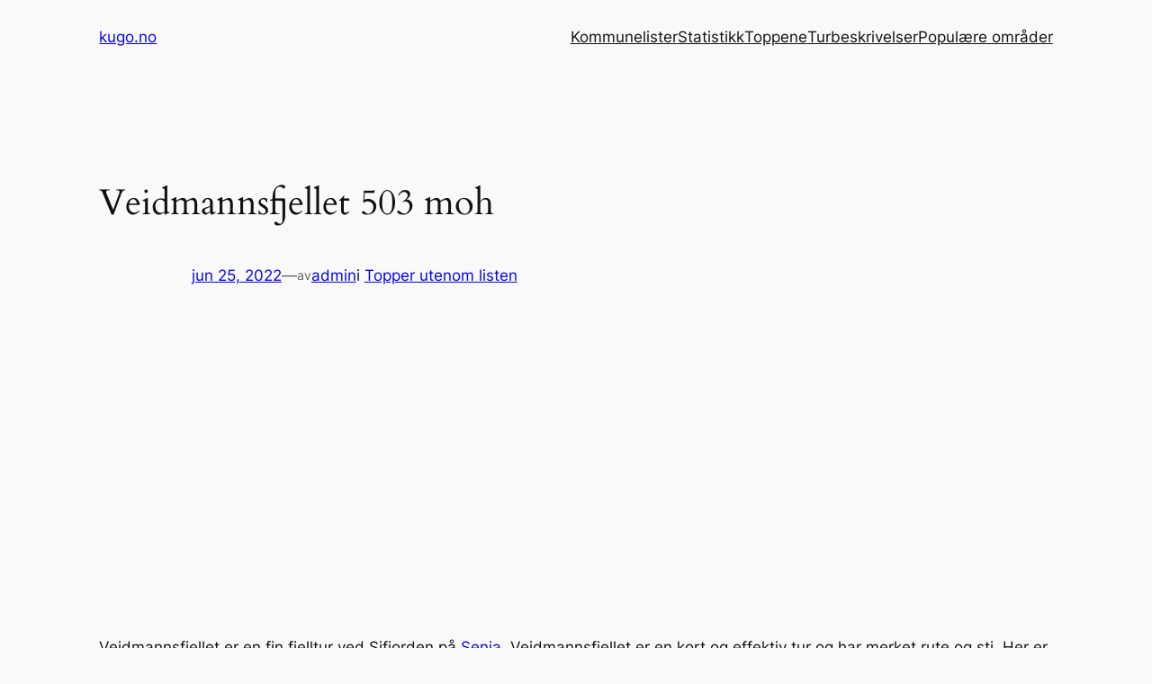

--- FILE ---
content_type: text/html; charset=UTF-8
request_url: https://kugo.no/2022/06/veidmannsfjellet-503-moh/
body_size: 15940
content:
<!DOCTYPE html>
<html dir="ltr" lang="nb-NO" prefix="og: https://ogp.me/ns#">
<head>
	<meta charset="UTF-8" />
	<meta name="viewport" content="width=device-width, initial-scale=1" />
	<style>img:is([sizes="auto" i], [sizes^="auto," i]) { contain-intrinsic-size: 3000px 1500px }</style>
	
		<!-- All in One SEO 4.6.2 - aioseo.com -->
		<title>Veidmannsfjellet 503 moh - kugo.no</title>
		<meta name="description" content="Veidmannsfjellet er en fin fjelltur ved Sifjorden på Senja. Veidmannsfjellet er en kort og effektiv tur og har merket rute og sti. Her er turbeskrivelsen fra turen min til Veidmannsfjellet. Startstedet for turen er i det lille grustaket i svigen like etter Sifjorduratunnelen. Fra Silsand er det 44 kilometer og det er god plass til" />
		<meta name="robots" content="max-image-preview:large" />
		<meta name="google-site-verification" content="mup_t10MkLy6D3XLF4t6j3n9sqKxHwGKcaT8O2WlAd0" />
		<link rel="canonical" href="https://kugo.no/2022/06/veidmannsfjellet-503-moh/" />
		<meta name="generator" content="All in One SEO (AIOSEO) 4.6.2" />
		<meta property="og:locale" content="nb_NO" />
		<meta property="og:site_name" content="kugo.no - Turbeskrivelser" />
		<meta property="og:type" content="article" />
		<meta property="og:title" content="Veidmannsfjellet 503 moh - kugo.no" />
		<meta property="og:description" content="Veidmannsfjellet er en fin fjelltur ved Sifjorden på Senja. Veidmannsfjellet er en kort og effektiv tur og har merket rute og sti. Her er turbeskrivelsen fra turen min til Veidmannsfjellet. Startstedet for turen er i det lille grustaket i svigen like etter Sifjorduratunnelen. Fra Silsand er det 44 kilometer og det er god plass til" />
		<meta property="og:url" content="https://kugo.no/2022/06/veidmannsfjellet-503-moh/" />
		<meta property="og:image" content="https://kugo.no/wp-content/oppopp/2021/08/cropped-cropped-kogs.jpg" />
		<meta property="og:image:secure_url" content="https://kugo.no/wp-content/oppopp/2021/08/cropped-cropped-kogs.jpg" />
		<meta property="og:image:width" content="512" />
		<meta property="og:image:height" content="294" />
		<meta property="article:published_time" content="2022-06-25T08:17:04+00:00" />
		<meta property="article:modified_time" content="2022-06-25T08:17:04+00:00" />
		<meta name="twitter:card" content="summary_large_image" />
		<meta name="twitter:title" content="Veidmannsfjellet 503 moh - kugo.no" />
		<meta name="twitter:description" content="Veidmannsfjellet er en fin fjelltur ved Sifjorden på Senja. Veidmannsfjellet er en kort og effektiv tur og har merket rute og sti. Her er turbeskrivelsen fra turen min til Veidmannsfjellet. Startstedet for turen er i det lille grustaket i svigen like etter Sifjorduratunnelen. Fra Silsand er det 44 kilometer og det er god plass til" />
		<meta name="twitter:image" content="https://kugo.no/wp-content/oppopp/2021/08/cropped-cropped-kogs.jpg" />
		<script type="application/ld+json" class="aioseo-schema">
			{"@context":"https:\/\/schema.org","@graph":[{"@type":"BlogPosting","@id":"https:\/\/kugo.no\/2022\/06\/veidmannsfjellet-503-moh\/#blogposting","name":"Veidmannsfjellet 503 moh - kugo.no","headline":"Veidmannsfjellet 503 moh","author":{"@id":"https:\/\/kugo.no\/author\/admin\/#author"},"publisher":{"@id":"https:\/\/kugo.no\/#person"},"image":{"@type":"ImageObject","url":"https:\/\/kugo.no\/wp-content\/oppopp\/2022\/06\/watermarked-IMG_0251.jpg","@id":"https:\/\/kugo.no\/2022\/06\/veidmannsfjellet-503-moh\/#articleImage","width":815,"height":611},"datePublished":"2022-06-25T09:17:04+01:00","dateModified":"2022-06-25T09:17:04+01:00","inLanguage":"nb-NO","mainEntityOfPage":{"@id":"https:\/\/kugo.no\/2022\/06\/veidmannsfjellet-503-moh\/#webpage"},"isPartOf":{"@id":"https:\/\/kugo.no\/2022\/06\/veidmannsfjellet-503-moh\/#webpage"},"articleSection":"Topper utenom listen, fjelltur, Medby, Senja, Sifjorden, Topptur, Veidmannen"},{"@type":"BreadcrumbList","@id":"https:\/\/kugo.no\/2022\/06\/veidmannsfjellet-503-moh\/#breadcrumblist","itemListElement":[{"@type":"ListItem","@id":"https:\/\/kugo.no\/#listItem","position":1,"name":"Home","item":"https:\/\/kugo.no\/","nextItem":"https:\/\/kugo.no\/2022\/#listItem"},{"@type":"ListItem","@id":"https:\/\/kugo.no\/2022\/#listItem","position":2,"name":"2022","item":"https:\/\/kugo.no\/2022\/","nextItem":"https:\/\/kugo.no\/2022\/06\/#listItem","previousItem":"https:\/\/kugo.no\/#listItem"},{"@type":"ListItem","@id":"https:\/\/kugo.no\/2022\/06\/#listItem","position":3,"name":"June","item":"https:\/\/kugo.no\/2022\/06\/","nextItem":"https:\/\/kugo.no\/2022\/06\/veidmannsfjellet-503-moh\/#listItem","previousItem":"https:\/\/kugo.no\/2022\/#listItem"},{"@type":"ListItem","@id":"https:\/\/kugo.no\/2022\/06\/veidmannsfjellet-503-moh\/#listItem","position":4,"name":"Veidmannsfjellet 503 moh","previousItem":"https:\/\/kugo.no\/2022\/06\/#listItem"}]},{"@type":"Person","@id":"https:\/\/kugo.no\/#person","name":"Kent-Hugo Norheim","image":{"@type":"ImageObject","@id":"https:\/\/kugo.no\/2022\/06\/veidmannsfjellet-503-moh\/#personImage","url":"https:\/\/secure.gravatar.com\/avatar\/da7c73ceedae9c35666220e65c900110?s=96&d=wavatar&r=g","width":96,"height":96,"caption":"Kent-Hugo Norheim"}},{"@type":"Person","@id":"https:\/\/kugo.no\/author\/admin\/#author","url":"https:\/\/kugo.no\/author\/admin\/","name":"admin","image":{"@type":"ImageObject","@id":"https:\/\/kugo.no\/2022\/06\/veidmannsfjellet-503-moh\/#authorImage","url":"https:\/\/secure.gravatar.com\/avatar\/1888f0fffa0fb360d48d9bff75afc43b?s=96&d=wavatar&r=g","width":96,"height":96,"caption":"admin"}},{"@type":"WebPage","@id":"https:\/\/kugo.no\/2022\/06\/veidmannsfjellet-503-moh\/#webpage","url":"https:\/\/kugo.no\/2022\/06\/veidmannsfjellet-503-moh\/","name":"Veidmannsfjellet 503 moh - kugo.no","description":"Veidmannsfjellet er en fin fjelltur ved Sifjorden p\u00e5 Senja. Veidmannsfjellet er en kort og effektiv tur og har merket rute og sti. Her er turbeskrivelsen fra turen min til Veidmannsfjellet. Startstedet for turen er i det lille grustaket i svigen like etter Sifjorduratunnelen. Fra Silsand er det 44 kilometer og det er god plass til","inLanguage":"nb-NO","isPartOf":{"@id":"https:\/\/kugo.no\/#website"},"breadcrumb":{"@id":"https:\/\/kugo.no\/2022\/06\/veidmannsfjellet-503-moh\/#breadcrumblist"},"author":{"@id":"https:\/\/kugo.no\/author\/admin\/#author"},"creator":{"@id":"https:\/\/kugo.no\/author\/admin\/#author"},"datePublished":"2022-06-25T09:17:04+01:00","dateModified":"2022-06-25T09:17:04+01:00"},{"@type":"WebSite","@id":"https:\/\/kugo.no\/#website","url":"https:\/\/kugo.no\/","name":"kugo.no","description":"Turbeskrivelser","inLanguage":"nb-NO","publisher":{"@id":"https:\/\/kugo.no\/#person"}}]}
		</script>
		<!-- All in One SEO -->


<link rel="alternate" type="application/rss+xml" title="kugo.no &raquo; strøm" href="https://kugo.no/feed/" />
<link rel="alternate" type="application/rss+xml" title="kugo.no &raquo; kommentarstrøm" href="https://kugo.no/comments/feed/" />
<link rel="alternate" type="application/rss+xml" title="kugo.no &raquo; Veidmannsfjellet 503 moh kommentarstrøm" href="https://kugo.no/2022/06/veidmannsfjellet-503-moh/feed/" />
		<!-- This site uses the Google Analytics by MonsterInsights plugin v9.11.1 - Using Analytics tracking - https://www.monsterinsights.com/ -->
		<!-- Note: MonsterInsights is not currently configured on this site. The site owner needs to authenticate with Google Analytics in the MonsterInsights settings panel. -->
					<!-- No tracking code set -->
				<!-- / Google Analytics by MonsterInsights -->
		<script>
window._wpemojiSettings = {"baseUrl":"https:\/\/s.w.org\/images\/core\/emoji\/15.0.3\/72x72\/","ext":".png","svgUrl":"https:\/\/s.w.org\/images\/core\/emoji\/15.0.3\/svg\/","svgExt":".svg","source":{"concatemoji":"https:\/\/kugo.no\/wp-includes\/js\/wp-emoji-release.min.js?ver=6.7.4"}};
/*! This file is auto-generated */
!function(i,n){var o,s,e;function c(e){try{var t={supportTests:e,timestamp:(new Date).valueOf()};sessionStorage.setItem(o,JSON.stringify(t))}catch(e){}}function p(e,t,n){e.clearRect(0,0,e.canvas.width,e.canvas.height),e.fillText(t,0,0);var t=new Uint32Array(e.getImageData(0,0,e.canvas.width,e.canvas.height).data),r=(e.clearRect(0,0,e.canvas.width,e.canvas.height),e.fillText(n,0,0),new Uint32Array(e.getImageData(0,0,e.canvas.width,e.canvas.height).data));return t.every(function(e,t){return e===r[t]})}function u(e,t,n){switch(t){case"flag":return n(e,"\ud83c\udff3\ufe0f\u200d\u26a7\ufe0f","\ud83c\udff3\ufe0f\u200b\u26a7\ufe0f")?!1:!n(e,"\ud83c\uddfa\ud83c\uddf3","\ud83c\uddfa\u200b\ud83c\uddf3")&&!n(e,"\ud83c\udff4\udb40\udc67\udb40\udc62\udb40\udc65\udb40\udc6e\udb40\udc67\udb40\udc7f","\ud83c\udff4\u200b\udb40\udc67\u200b\udb40\udc62\u200b\udb40\udc65\u200b\udb40\udc6e\u200b\udb40\udc67\u200b\udb40\udc7f");case"emoji":return!n(e,"\ud83d\udc26\u200d\u2b1b","\ud83d\udc26\u200b\u2b1b")}return!1}function f(e,t,n){var r="undefined"!=typeof WorkerGlobalScope&&self instanceof WorkerGlobalScope?new OffscreenCanvas(300,150):i.createElement("canvas"),a=r.getContext("2d",{willReadFrequently:!0}),o=(a.textBaseline="top",a.font="600 32px Arial",{});return e.forEach(function(e){o[e]=t(a,e,n)}),o}function t(e){var t=i.createElement("script");t.src=e,t.defer=!0,i.head.appendChild(t)}"undefined"!=typeof Promise&&(o="wpEmojiSettingsSupports",s=["flag","emoji"],n.supports={everything:!0,everythingExceptFlag:!0},e=new Promise(function(e){i.addEventListener("DOMContentLoaded",e,{once:!0})}),new Promise(function(t){var n=function(){try{var e=JSON.parse(sessionStorage.getItem(o));if("object"==typeof e&&"number"==typeof e.timestamp&&(new Date).valueOf()<e.timestamp+604800&&"object"==typeof e.supportTests)return e.supportTests}catch(e){}return null}();if(!n){if("undefined"!=typeof Worker&&"undefined"!=typeof OffscreenCanvas&&"undefined"!=typeof URL&&URL.createObjectURL&&"undefined"!=typeof Blob)try{var e="postMessage("+f.toString()+"("+[JSON.stringify(s),u.toString(),p.toString()].join(",")+"));",r=new Blob([e],{type:"text/javascript"}),a=new Worker(URL.createObjectURL(r),{name:"wpTestEmojiSupports"});return void(a.onmessage=function(e){c(n=e.data),a.terminate(),t(n)})}catch(e){}c(n=f(s,u,p))}t(n)}).then(function(e){for(var t in e)n.supports[t]=e[t],n.supports.everything=n.supports.everything&&n.supports[t],"flag"!==t&&(n.supports.everythingExceptFlag=n.supports.everythingExceptFlag&&n.supports[t]);n.supports.everythingExceptFlag=n.supports.everythingExceptFlag&&!n.supports.flag,n.DOMReady=!1,n.readyCallback=function(){n.DOMReady=!0}}).then(function(){return e}).then(function(){var e;n.supports.everything||(n.readyCallback(),(e=n.source||{}).concatemoji?t(e.concatemoji):e.wpemoji&&e.twemoji&&(t(e.twemoji),t(e.wpemoji)))}))}((window,document),window._wpemojiSettings);
</script>
<!-- kugo.no is managing ads with Advanced Ads 1.52.3 --><script id="advads-ready">
			window.advanced_ads_ready=function(e,a){a=a||"complete";var d=function(e){return"interactive"===a?"loading"!==e:"complete"===e};d(document.readyState)?e():document.addEventListener("readystatechange",(function(a){d(a.target.readyState)&&e()}),{once:"interactive"===a})},window.advanced_ads_ready_queue=window.advanced_ads_ready_queue||[];		</script>
		<style id='wp-block-site-logo-inline-css'>
.wp-block-site-logo{box-sizing:border-box;line-height:0}.wp-block-site-logo a{display:inline-block;line-height:0}.wp-block-site-logo.is-default-size img{height:auto;width:120px}.wp-block-site-logo img{height:auto;max-width:100%}.wp-block-site-logo a,.wp-block-site-logo img{border-radius:inherit}.wp-block-site-logo.aligncenter{margin-left:auto;margin-right:auto;text-align:center}:root :where(.wp-block-site-logo.is-style-rounded){border-radius:9999px}
</style>
<style id='wp-block-site-title-inline-css'>
.wp-block-site-title{box-sizing:border-box}.wp-block-site-title :where(a){color:inherit;font-family:inherit;font-size:inherit;font-style:inherit;font-weight:inherit;letter-spacing:inherit;line-height:inherit;text-decoration:inherit}
</style>
<style id='wp-block-group-inline-css'>
.wp-block-group{box-sizing:border-box}:where(.wp-block-group.wp-block-group-is-layout-constrained){position:relative}
</style>
<style id='wp-block-navigation-link-inline-css'>
.wp-block-navigation .wp-block-navigation-item__label{overflow-wrap:break-word}.wp-block-navigation .wp-block-navigation-item__description{display:none}.link-ui-tools{border-top:1px solid #f0f0f0;padding:8px}.link-ui-block-inserter{padding-top:8px}.link-ui-block-inserter__back{margin-left:8px;text-transform:uppercase}

				.is-style-arrow-link .wp-block-navigation-item__label:after {
					content: "\2197";
					padding-inline-start: 0.25rem;
					vertical-align: middle;
					text-decoration: none;
					display: inline-block;
				}
</style>
<link rel='stylesheet' id='wp-block-navigation-css' href='https://kugo.no/wp-includes/blocks/navigation/style.min.css?ver=6.7.4' media='all' />
<style id='wp-block-post-featured-image-inline-css'>
.wp-block-post-featured-image{margin-left:0;margin-right:0}.wp-block-post-featured-image a{display:block;height:100%}.wp-block-post-featured-image :where(img){box-sizing:border-box;height:auto;max-width:100%;vertical-align:bottom;width:100%}.wp-block-post-featured-image.alignfull img,.wp-block-post-featured-image.alignwide img{width:100%}.wp-block-post-featured-image .wp-block-post-featured-image__overlay.has-background-dim{background-color:#000;inset:0;position:absolute}.wp-block-post-featured-image{position:relative}.wp-block-post-featured-image .wp-block-post-featured-image__overlay.has-background-gradient{background-color:initial}.wp-block-post-featured-image .wp-block-post-featured-image__overlay.has-background-dim-0{opacity:0}.wp-block-post-featured-image .wp-block-post-featured-image__overlay.has-background-dim-10{opacity:.1}.wp-block-post-featured-image .wp-block-post-featured-image__overlay.has-background-dim-20{opacity:.2}.wp-block-post-featured-image .wp-block-post-featured-image__overlay.has-background-dim-30{opacity:.3}.wp-block-post-featured-image .wp-block-post-featured-image__overlay.has-background-dim-40{opacity:.4}.wp-block-post-featured-image .wp-block-post-featured-image__overlay.has-background-dim-50{opacity:.5}.wp-block-post-featured-image .wp-block-post-featured-image__overlay.has-background-dim-60{opacity:.6}.wp-block-post-featured-image .wp-block-post-featured-image__overlay.has-background-dim-70{opacity:.7}.wp-block-post-featured-image .wp-block-post-featured-image__overlay.has-background-dim-80{opacity:.8}.wp-block-post-featured-image .wp-block-post-featured-image__overlay.has-background-dim-90{opacity:.9}.wp-block-post-featured-image .wp-block-post-featured-image__overlay.has-background-dim-100{opacity:1}.wp-block-post-featured-image:where(.alignleft,.alignright){width:100%}
</style>
<style id='wp-block-post-title-inline-css'>
.wp-block-post-title{box-sizing:border-box;word-break:break-word}.wp-block-post-title :where(a){display:inline-block;font-family:inherit;font-size:inherit;font-style:inherit;font-weight:inherit;letter-spacing:inherit;line-height:inherit;text-decoration:inherit}
</style>
<style id='wp-block-post-date-inline-css'>
.wp-block-post-date{box-sizing:border-box}
</style>
<style id='wp-block-paragraph-inline-css'>
.is-small-text{font-size:.875em}.is-regular-text{font-size:1em}.is-large-text{font-size:2.25em}.is-larger-text{font-size:3em}.has-drop-cap:not(:focus):first-letter{float:left;font-size:8.4em;font-style:normal;font-weight:100;line-height:.68;margin:.05em .1em 0 0;text-transform:uppercase}body.rtl .has-drop-cap:not(:focus):first-letter{float:none;margin-left:.1em}p.has-drop-cap.has-background{overflow:hidden}:root :where(p.has-background){padding:1.25em 2.375em}:where(p.has-text-color:not(.has-link-color)) a{color:inherit}p.has-text-align-left[style*="writing-mode:vertical-lr"],p.has-text-align-right[style*="writing-mode:vertical-rl"]{rotate:180deg}
</style>
<style id='wp-block-post-author-name-inline-css'>
.wp-block-post-author-name{box-sizing:border-box}
</style>
<style id='wp-block-post-terms-inline-css'>
.wp-block-post-terms{box-sizing:border-box}.wp-block-post-terms .wp-block-post-terms__separator{white-space:pre-wrap}

				.is-style-pill a,
				.is-style-pill span:not([class], [data-rich-text-placeholder]) {
					display: inline-block;
					background-color: var(--wp--preset--color--base-2);
					padding: 0.375rem 0.875rem;
					border-radius: var(--wp--preset--spacing--20);
				}

				.is-style-pill a:hover {
					background-color: var(--wp--preset--color--contrast-3);
				}
</style>
<style id='wp-block-post-content-inline-css'>
.wp-block-post-content{display:flow-root}
</style>
<style id='wp-block-spacer-inline-css'>
.wp-block-spacer{clear:both}
</style>
<style id='wp-block-separator-inline-css'>
@charset "UTF-8";.wp-block-separator{border:none;border-top:2px solid}:root :where(.wp-block-separator.is-style-dots){height:auto;line-height:1;text-align:center}:root :where(.wp-block-separator.is-style-dots):before{color:currentColor;content:"···";font-family:serif;font-size:1.5em;letter-spacing:2em;padding-left:2em}.wp-block-separator.is-style-dots{background:none!important;border:none!important}
</style>
<style id='wp-block-heading-inline-css'>
h1.has-background,h2.has-background,h3.has-background,h4.has-background,h5.has-background,h6.has-background{padding:1.25em 2.375em}h1.has-text-align-left[style*=writing-mode]:where([style*=vertical-lr]),h1.has-text-align-right[style*=writing-mode]:where([style*=vertical-rl]),h2.has-text-align-left[style*=writing-mode]:where([style*=vertical-lr]),h2.has-text-align-right[style*=writing-mode]:where([style*=vertical-rl]),h3.has-text-align-left[style*=writing-mode]:where([style*=vertical-lr]),h3.has-text-align-right[style*=writing-mode]:where([style*=vertical-rl]),h4.has-text-align-left[style*=writing-mode]:where([style*=vertical-lr]),h4.has-text-align-right[style*=writing-mode]:where([style*=vertical-rl]),h5.has-text-align-left[style*=writing-mode]:where([style*=vertical-lr]),h5.has-text-align-right[style*=writing-mode]:where([style*=vertical-rl]),h6.has-text-align-left[style*=writing-mode]:where([style*=vertical-lr]),h6.has-text-align-right[style*=writing-mode]:where([style*=vertical-rl]){rotate:180deg}

				.is-style-asterisk:before {
					content: '';
					width: 1.5rem;
					height: 3rem;
					background: var(--wp--preset--color--contrast-2, currentColor);
					clip-path: path('M11.93.684v8.039l5.633-5.633 1.216 1.23-5.66 5.66h8.04v1.737H13.2l5.701 5.701-1.23 1.23-5.742-5.742V21h-1.737v-8.094l-5.77 5.77-1.23-1.217 5.743-5.742H.842V9.98h8.162l-5.701-5.7 1.23-1.231 5.66 5.66V.684h1.737Z');
					display: block;
				}

				/* Hide the asterisk if the heading has no content, to avoid using empty headings to display the asterisk only, which is an A11Y issue */
				.is-style-asterisk:empty:before {
					content: none;
				}

				.is-style-asterisk:-moz-only-whitespace:before {
					content: none;
				}

				.is-style-asterisk.has-text-align-center:before {
					margin: 0 auto;
				}

				.is-style-asterisk.has-text-align-right:before {
					margin-left: auto;
				}

				.rtl .is-style-asterisk.has-text-align-left:before {
					margin-right: auto;
				}
</style>
<style id='wp-block-comment-template-inline-css'>
.wp-block-comment-template{box-sizing:border-box;list-style:none;margin-bottom:0;max-width:100%;padding:0}.wp-block-comment-template li{clear:both}.wp-block-comment-template ol{list-style:none;margin-bottom:0;max-width:100%;padding-left:2rem}.wp-block-comment-template.alignleft{float:left}.wp-block-comment-template.aligncenter{margin-left:auto;margin-right:auto;width:-moz-fit-content;width:fit-content}.wp-block-comment-template.alignright{float:right}
</style>
<style id='wp-block-comments-pagination-inline-css'>
.wp-block-comments-pagination>.wp-block-comments-pagination-next,.wp-block-comments-pagination>.wp-block-comments-pagination-numbers,.wp-block-comments-pagination>.wp-block-comments-pagination-previous{margin-bottom:.5em;margin-right:.5em}.wp-block-comments-pagination>.wp-block-comments-pagination-next:last-child,.wp-block-comments-pagination>.wp-block-comments-pagination-numbers:last-child,.wp-block-comments-pagination>.wp-block-comments-pagination-previous:last-child{margin-right:0}.wp-block-comments-pagination .wp-block-comments-pagination-previous-arrow{display:inline-block;margin-right:1ch}.wp-block-comments-pagination .wp-block-comments-pagination-previous-arrow:not(.is-arrow-chevron){transform:scaleX(1)}.wp-block-comments-pagination .wp-block-comments-pagination-next-arrow{display:inline-block;margin-left:1ch}.wp-block-comments-pagination .wp-block-comments-pagination-next-arrow:not(.is-arrow-chevron){transform:scaleX(1)}.wp-block-comments-pagination.aligncenter{justify-content:center}
</style>
<style id='wp-block-post-comments-form-inline-css'>
:where(.wp-block-post-comments-form) input:not([type=submit]),:where(.wp-block-post-comments-form) textarea{border:1px solid #949494;font-family:inherit;font-size:1em}:where(.wp-block-post-comments-form) input:where(:not([type=submit]):not([type=checkbox])),:where(.wp-block-post-comments-form) textarea{padding:calc(.667em + 2px)}.wp-block-post-comments-form{box-sizing:border-box}.wp-block-post-comments-form[style*=font-weight] :where(.comment-reply-title){font-weight:inherit}.wp-block-post-comments-form[style*=font-family] :where(.comment-reply-title){font-family:inherit}.wp-block-post-comments-form[class*=-font-size] :where(.comment-reply-title),.wp-block-post-comments-form[style*=font-size] :where(.comment-reply-title){font-size:inherit}.wp-block-post-comments-form[style*=line-height] :where(.comment-reply-title){line-height:inherit}.wp-block-post-comments-form[style*=font-style] :where(.comment-reply-title){font-style:inherit}.wp-block-post-comments-form[style*=letter-spacing] :where(.comment-reply-title){letter-spacing:inherit}.wp-block-post-comments-form :where(input[type=submit]){box-shadow:none;cursor:pointer;display:inline-block;overflow-wrap:break-word;text-align:center}.wp-block-post-comments-form .comment-form input:not([type=submit]):not([type=checkbox]):not([type=hidden]),.wp-block-post-comments-form .comment-form textarea{box-sizing:border-box;display:block;width:100%}.wp-block-post-comments-form .comment-form-author label,.wp-block-post-comments-form .comment-form-email label,.wp-block-post-comments-form .comment-form-url label{display:block;margin-bottom:.25em}.wp-block-post-comments-form .comment-form-cookies-consent{display:flex;gap:.25em}.wp-block-post-comments-form .comment-form-cookies-consent #wp-comment-cookies-consent{margin-top:.35em}.wp-block-post-comments-form .comment-reply-title{margin-bottom:0}.wp-block-post-comments-form .comment-reply-title :where(small){font-size:var(--wp--preset--font-size--medium,smaller);margin-left:.5em}
</style>
<style id='wp-block-buttons-inline-css'>
.wp-block-buttons.is-vertical{flex-direction:column}.wp-block-buttons.is-vertical>.wp-block-button:last-child{margin-bottom:0}.wp-block-buttons>.wp-block-button{display:inline-block;margin:0}.wp-block-buttons.is-content-justification-left{justify-content:flex-start}.wp-block-buttons.is-content-justification-left.is-vertical{align-items:flex-start}.wp-block-buttons.is-content-justification-center{justify-content:center}.wp-block-buttons.is-content-justification-center.is-vertical{align-items:center}.wp-block-buttons.is-content-justification-right{justify-content:flex-end}.wp-block-buttons.is-content-justification-right.is-vertical{align-items:flex-end}.wp-block-buttons.is-content-justification-space-between{justify-content:space-between}.wp-block-buttons.aligncenter{text-align:center}.wp-block-buttons:not(.is-content-justification-space-between,.is-content-justification-right,.is-content-justification-left,.is-content-justification-center) .wp-block-button.aligncenter{margin-left:auto;margin-right:auto;width:100%}.wp-block-buttons[style*=text-decoration] .wp-block-button,.wp-block-buttons[style*=text-decoration] .wp-block-button__link{text-decoration:inherit}.wp-block-buttons.has-custom-font-size .wp-block-button__link{font-size:inherit}.wp-block-button.aligncenter{text-align:center}
</style>
<style id='wp-block-button-inline-css'>
.wp-block-button__link{box-sizing:border-box;cursor:pointer;display:inline-block;text-align:center;word-break:break-word}.wp-block-button__link.aligncenter{text-align:center}.wp-block-button__link.alignright{text-align:right}:where(.wp-block-button__link){border-radius:9999px;box-shadow:none;padding:calc(.667em + 2px) calc(1.333em + 2px);text-decoration:none}.wp-block-button[style*=text-decoration] .wp-block-button__link{text-decoration:inherit}.wp-block-buttons>.wp-block-button.has-custom-width{max-width:none}.wp-block-buttons>.wp-block-button.has-custom-width .wp-block-button__link{width:100%}.wp-block-buttons>.wp-block-button.has-custom-font-size .wp-block-button__link{font-size:inherit}.wp-block-buttons>.wp-block-button.wp-block-button__width-25{width:calc(25% - var(--wp--style--block-gap, .5em)*.75)}.wp-block-buttons>.wp-block-button.wp-block-button__width-50{width:calc(50% - var(--wp--style--block-gap, .5em)*.5)}.wp-block-buttons>.wp-block-button.wp-block-button__width-75{width:calc(75% - var(--wp--style--block-gap, .5em)*.25)}.wp-block-buttons>.wp-block-button.wp-block-button__width-100{flex-basis:100%;width:100%}.wp-block-buttons.is-vertical>.wp-block-button.wp-block-button__width-25{width:25%}.wp-block-buttons.is-vertical>.wp-block-button.wp-block-button__width-50{width:50%}.wp-block-buttons.is-vertical>.wp-block-button.wp-block-button__width-75{width:75%}.wp-block-button.is-style-squared,.wp-block-button__link.wp-block-button.is-style-squared{border-radius:0}.wp-block-button.no-border-radius,.wp-block-button__link.no-border-radius{border-radius:0!important}:root :where(.wp-block-button .wp-block-button__link.is-style-outline),:root :where(.wp-block-button.is-style-outline>.wp-block-button__link){border:2px solid;padding:.667em 1.333em}:root :where(.wp-block-button .wp-block-button__link.is-style-outline:not(.has-text-color)),:root :where(.wp-block-button.is-style-outline>.wp-block-button__link:not(.has-text-color)){color:currentColor}:root :where(.wp-block-button .wp-block-button__link.is-style-outline:not(.has-background)),:root :where(.wp-block-button.is-style-outline>.wp-block-button__link:not(.has-background)){background-color:initial;background-image:none}
</style>
<style id='wp-block-comments-inline-css'>
.wp-block-post-comments{box-sizing:border-box}.wp-block-post-comments .alignleft{float:left}.wp-block-post-comments .alignright{float:right}.wp-block-post-comments .navigation:after{clear:both;content:"";display:table}.wp-block-post-comments .commentlist{clear:both;list-style:none;margin:0;padding:0}.wp-block-post-comments .commentlist .comment{min-height:2.25em;padding-left:3.25em}.wp-block-post-comments .commentlist .comment p{font-size:1em;line-height:1.8;margin:1em 0}.wp-block-post-comments .commentlist .children{list-style:none;margin:0;padding:0}.wp-block-post-comments .comment-author{line-height:1.5}.wp-block-post-comments .comment-author .avatar{border-radius:1.5em;display:block;float:left;height:2.5em;margin-right:.75em;margin-top:.5em;width:2.5em}.wp-block-post-comments .comment-author cite{font-style:normal}.wp-block-post-comments .comment-meta{font-size:.875em;line-height:1.5}.wp-block-post-comments .comment-meta b{font-weight:400}.wp-block-post-comments .comment-meta .comment-awaiting-moderation{display:block;margin-bottom:1em;margin-top:1em}.wp-block-post-comments .comment-body .commentmetadata{font-size:.875em}.wp-block-post-comments .comment-form-author label,.wp-block-post-comments .comment-form-comment label,.wp-block-post-comments .comment-form-email label,.wp-block-post-comments .comment-form-url label{display:block;margin-bottom:.25em}.wp-block-post-comments .comment-form input:not([type=submit]):not([type=checkbox]),.wp-block-post-comments .comment-form textarea{box-sizing:border-box;display:block;width:100%}.wp-block-post-comments .comment-form-cookies-consent{display:flex;gap:.25em}.wp-block-post-comments .comment-form-cookies-consent #wp-comment-cookies-consent{margin-top:.35em}.wp-block-post-comments .comment-reply-title{margin-bottom:0}.wp-block-post-comments .comment-reply-title :where(small){font-size:var(--wp--preset--font-size--medium,smaller);margin-left:.5em}.wp-block-post-comments .reply{font-size:.875em;margin-bottom:1.4em}.wp-block-post-comments input:not([type=submit]),.wp-block-post-comments textarea{border:1px solid #949494;font-family:inherit;font-size:1em}.wp-block-post-comments input:not([type=submit]):not([type=checkbox]),.wp-block-post-comments textarea{padding:calc(.667em + 2px)}:where(.wp-block-post-comments input[type=submit]){border:none}
</style>
<style id='wp-block-post-navigation-link-inline-css'>
.wp-block-post-navigation-link .wp-block-post-navigation-link__arrow-previous{display:inline-block;margin-right:1ch}.wp-block-post-navigation-link .wp-block-post-navigation-link__arrow-previous:not(.is-arrow-chevron){transform:scaleX(1)}.wp-block-post-navigation-link .wp-block-post-navigation-link__arrow-next{display:inline-block;margin-left:1ch}.wp-block-post-navigation-link .wp-block-post-navigation-link__arrow-next:not(.is-arrow-chevron){transform:scaleX(1)}.wp-block-post-navigation-link.has-text-align-left[style*="writing-mode: vertical-lr"],.wp-block-post-navigation-link.has-text-align-right[style*="writing-mode: vertical-rl"]{rotate:180deg}
</style>
<style id='wp-block-site-tagline-inline-css'>
.wp-block-site-tagline{box-sizing:border-box}
</style>
<style id='wp-block-columns-inline-css'>
.wp-block-columns{align-items:normal!important;box-sizing:border-box;display:flex;flex-wrap:wrap!important}@media (min-width:782px){.wp-block-columns{flex-wrap:nowrap!important}}.wp-block-columns.are-vertically-aligned-top{align-items:flex-start}.wp-block-columns.are-vertically-aligned-center{align-items:center}.wp-block-columns.are-vertically-aligned-bottom{align-items:flex-end}@media (max-width:781px){.wp-block-columns:not(.is-not-stacked-on-mobile)>.wp-block-column{flex-basis:100%!important}}@media (min-width:782px){.wp-block-columns:not(.is-not-stacked-on-mobile)>.wp-block-column{flex-basis:0;flex-grow:1}.wp-block-columns:not(.is-not-stacked-on-mobile)>.wp-block-column[style*=flex-basis]{flex-grow:0}}.wp-block-columns.is-not-stacked-on-mobile{flex-wrap:nowrap!important}.wp-block-columns.is-not-stacked-on-mobile>.wp-block-column{flex-basis:0;flex-grow:1}.wp-block-columns.is-not-stacked-on-mobile>.wp-block-column[style*=flex-basis]{flex-grow:0}:where(.wp-block-columns){margin-bottom:1.75em}:where(.wp-block-columns.has-background){padding:1.25em 2.375em}.wp-block-column{flex-grow:1;min-width:0;overflow-wrap:break-word;word-break:break-word}.wp-block-column.is-vertically-aligned-top{align-self:flex-start}.wp-block-column.is-vertically-aligned-center{align-self:center}.wp-block-column.is-vertically-aligned-bottom{align-self:flex-end}.wp-block-column.is-vertically-aligned-stretch{align-self:stretch}.wp-block-column.is-vertically-aligned-bottom,.wp-block-column.is-vertically-aligned-center,.wp-block-column.is-vertically-aligned-top{width:100%}
</style>
<style id='wp-emoji-styles-inline-css'>

	img.wp-smiley, img.emoji {
		display: inline !important;
		border: none !important;
		box-shadow: none !important;
		height: 1em !important;
		width: 1em !important;
		margin: 0 0.07em !important;
		vertical-align: -0.1em !important;
		background: none !important;
		padding: 0 !important;
	}
</style>
<link rel='stylesheet' id='wp-block-library-css' href='https://kugo.no/wp-includes/css/dist/block-library/common.min.css?ver=6.7.4' media='all' />
<style id='global-styles-inline-css'>
:root{--wp--preset--aspect-ratio--square: 1;--wp--preset--aspect-ratio--4-3: 4/3;--wp--preset--aspect-ratio--3-4: 3/4;--wp--preset--aspect-ratio--3-2: 3/2;--wp--preset--aspect-ratio--2-3: 2/3;--wp--preset--aspect-ratio--16-9: 16/9;--wp--preset--aspect-ratio--9-16: 9/16;--wp--preset--color--black: #000000;--wp--preset--color--cyan-bluish-gray: #abb8c3;--wp--preset--color--white: #ffffff;--wp--preset--color--pale-pink: #f78da7;--wp--preset--color--vivid-red: #cf2e2e;--wp--preset--color--luminous-vivid-orange: #ff6900;--wp--preset--color--luminous-vivid-amber: #fcb900;--wp--preset--color--light-green-cyan: #7bdcb5;--wp--preset--color--vivid-green-cyan: #00d084;--wp--preset--color--pale-cyan-blue: #8ed1fc;--wp--preset--color--vivid-cyan-blue: #0693e3;--wp--preset--color--vivid-purple: #9b51e0;--wp--preset--color--base: #f9f9f9;--wp--preset--color--base-2: #ffffff;--wp--preset--color--contrast: #111111;--wp--preset--color--contrast-2: #636363;--wp--preset--color--contrast-3: #A4A4A4;--wp--preset--color--accent: #cfcabe;--wp--preset--color--accent-2: #c2a990;--wp--preset--color--accent-3: #d8613c;--wp--preset--color--accent-4: #b1c5a4;--wp--preset--color--accent-5: #b5bdbc;--wp--preset--gradient--vivid-cyan-blue-to-vivid-purple: linear-gradient(135deg,rgba(6,147,227,1) 0%,rgb(155,81,224) 100%);--wp--preset--gradient--light-green-cyan-to-vivid-green-cyan: linear-gradient(135deg,rgb(122,220,180) 0%,rgb(0,208,130) 100%);--wp--preset--gradient--luminous-vivid-amber-to-luminous-vivid-orange: linear-gradient(135deg,rgba(252,185,0,1) 0%,rgba(255,105,0,1) 100%);--wp--preset--gradient--luminous-vivid-orange-to-vivid-red: linear-gradient(135deg,rgba(255,105,0,1) 0%,rgb(207,46,46) 100%);--wp--preset--gradient--very-light-gray-to-cyan-bluish-gray: linear-gradient(135deg,rgb(238,238,238) 0%,rgb(169,184,195) 100%);--wp--preset--gradient--cool-to-warm-spectrum: linear-gradient(135deg,rgb(74,234,220) 0%,rgb(151,120,209) 20%,rgb(207,42,186) 40%,rgb(238,44,130) 60%,rgb(251,105,98) 80%,rgb(254,248,76) 100%);--wp--preset--gradient--blush-light-purple: linear-gradient(135deg,rgb(255,206,236) 0%,rgb(152,150,240) 100%);--wp--preset--gradient--blush-bordeaux: linear-gradient(135deg,rgb(254,205,165) 0%,rgb(254,45,45) 50%,rgb(107,0,62) 100%);--wp--preset--gradient--luminous-dusk: linear-gradient(135deg,rgb(255,203,112) 0%,rgb(199,81,192) 50%,rgb(65,88,208) 100%);--wp--preset--gradient--pale-ocean: linear-gradient(135deg,rgb(255,245,203) 0%,rgb(182,227,212) 50%,rgb(51,167,181) 100%);--wp--preset--gradient--electric-grass: linear-gradient(135deg,rgb(202,248,128) 0%,rgb(113,206,126) 100%);--wp--preset--gradient--midnight: linear-gradient(135deg,rgb(2,3,129) 0%,rgb(40,116,252) 100%);--wp--preset--gradient--gradient-1: linear-gradient(to bottom, #cfcabe 0%, #F9F9F9 100%);--wp--preset--gradient--gradient-2: linear-gradient(to bottom, #C2A990 0%, #F9F9F9 100%);--wp--preset--gradient--gradient-3: linear-gradient(to bottom, #D8613C 0%, #F9F9F9 100%);--wp--preset--gradient--gradient-4: linear-gradient(to bottom, #B1C5A4 0%, #F9F9F9 100%);--wp--preset--gradient--gradient-5: linear-gradient(to bottom, #B5BDBC 0%, #F9F9F9 100%);--wp--preset--gradient--gradient-6: linear-gradient(to bottom, #A4A4A4 0%, #F9F9F9 100%);--wp--preset--gradient--gradient-7: linear-gradient(to bottom, #cfcabe 50%, #F9F9F9 50%);--wp--preset--gradient--gradient-8: linear-gradient(to bottom, #C2A990 50%, #F9F9F9 50%);--wp--preset--gradient--gradient-9: linear-gradient(to bottom, #D8613C 50%, #F9F9F9 50%);--wp--preset--gradient--gradient-10: linear-gradient(to bottom, #B1C5A4 50%, #F9F9F9 50%);--wp--preset--gradient--gradient-11: linear-gradient(to bottom, #B5BDBC 50%, #F9F9F9 50%);--wp--preset--gradient--gradient-12: linear-gradient(to bottom, #A4A4A4 50%, #F9F9F9 50%);--wp--preset--font-size--small: 0.9rem;--wp--preset--font-size--medium: 1.05rem;--wp--preset--font-size--large: clamp(1.39rem, 1.39rem + ((1vw - 0.2rem) * 0.767), 1.85rem);--wp--preset--font-size--x-large: clamp(1.85rem, 1.85rem + ((1vw - 0.2rem) * 1.083), 2.5rem);--wp--preset--font-size--xx-large: clamp(2.5rem, 2.5rem + ((1vw - 0.2rem) * 1.283), 3.27rem);--wp--preset--font-family--body: "Inter", sans-serif;--wp--preset--font-family--heading: Cardo;--wp--preset--font-family--system-sans-serif: -apple-system, BlinkMacSystemFont, avenir next, avenir, segoe ui, helvetica neue, helvetica, Cantarell, Ubuntu, roboto, noto, arial, sans-serif;--wp--preset--font-family--system-serif: Iowan Old Style, Apple Garamond, Baskerville, Times New Roman, Droid Serif, Times, Source Serif Pro, serif, Apple Color Emoji, Segoe UI Emoji, Segoe UI Symbol;--wp--preset--spacing--20: min(1.5rem, 2vw);--wp--preset--spacing--30: min(2.5rem, 3vw);--wp--preset--spacing--40: min(4rem, 5vw);--wp--preset--spacing--50: min(6.5rem, 8vw);--wp--preset--spacing--60: min(10.5rem, 13vw);--wp--preset--spacing--70: 3.38rem;--wp--preset--spacing--80: 5.06rem;--wp--preset--spacing--10: 1rem;--wp--preset--shadow--natural: 6px 6px 9px rgba(0, 0, 0, 0.2);--wp--preset--shadow--deep: 12px 12px 50px rgba(0, 0, 0, 0.4);--wp--preset--shadow--sharp: 6px 6px 0px rgba(0, 0, 0, 0.2);--wp--preset--shadow--outlined: 6px 6px 0px -3px rgba(255, 255, 255, 1), 6px 6px rgba(0, 0, 0, 1);--wp--preset--shadow--crisp: 6px 6px 0px rgba(0, 0, 0, 1);}:root { --wp--style--global--content-size: 620px;--wp--style--global--wide-size: 1280px; }:where(body) { margin: 0; }.wp-site-blocks { padding-top: var(--wp--style--root--padding-top); padding-bottom: var(--wp--style--root--padding-bottom); }.has-global-padding { padding-right: var(--wp--style--root--padding-right); padding-left: var(--wp--style--root--padding-left); }.has-global-padding > .alignfull { margin-right: calc(var(--wp--style--root--padding-right) * -1); margin-left: calc(var(--wp--style--root--padding-left) * -1); }.has-global-padding :where(:not(.alignfull.is-layout-flow) > .has-global-padding:not(.wp-block-block, .alignfull)) { padding-right: 0; padding-left: 0; }.has-global-padding :where(:not(.alignfull.is-layout-flow) > .has-global-padding:not(.wp-block-block, .alignfull)) > .alignfull { margin-left: 0; margin-right: 0; }.wp-site-blocks > .alignleft { float: left; margin-right: 2em; }.wp-site-blocks > .alignright { float: right; margin-left: 2em; }.wp-site-blocks > .aligncenter { justify-content: center; margin-left: auto; margin-right: auto; }:where(.wp-site-blocks) > * { margin-block-start: 1.2rem; margin-block-end: 0; }:where(.wp-site-blocks) > :first-child { margin-block-start: 0; }:where(.wp-site-blocks) > :last-child { margin-block-end: 0; }:root { --wp--style--block-gap: 1.2rem; }:root :where(.is-layout-flow) > :first-child{margin-block-start: 0;}:root :where(.is-layout-flow) > :last-child{margin-block-end: 0;}:root :where(.is-layout-flow) > *{margin-block-start: 1.2rem;margin-block-end: 0;}:root :where(.is-layout-constrained) > :first-child{margin-block-start: 0;}:root :where(.is-layout-constrained) > :last-child{margin-block-end: 0;}:root :where(.is-layout-constrained) > *{margin-block-start: 1.2rem;margin-block-end: 0;}:root :where(.is-layout-flex){gap: 1.2rem;}:root :where(.is-layout-grid){gap: 1.2rem;}.is-layout-flow > .alignleft{float: left;margin-inline-start: 0;margin-inline-end: 2em;}.is-layout-flow > .alignright{float: right;margin-inline-start: 2em;margin-inline-end: 0;}.is-layout-flow > .aligncenter{margin-left: auto !important;margin-right: auto !important;}.is-layout-constrained > .alignleft{float: left;margin-inline-start: 0;margin-inline-end: 2em;}.is-layout-constrained > .alignright{float: right;margin-inline-start: 2em;margin-inline-end: 0;}.is-layout-constrained > .aligncenter{margin-left: auto !important;margin-right: auto !important;}.is-layout-constrained > :where(:not(.alignleft):not(.alignright):not(.alignfull)){max-width: var(--wp--style--global--content-size);margin-left: auto !important;margin-right: auto !important;}.is-layout-constrained > .alignwide{max-width: var(--wp--style--global--wide-size);}body .is-layout-flex{display: flex;}.is-layout-flex{flex-wrap: wrap;align-items: center;}.is-layout-flex > :is(*, div){margin: 0;}body .is-layout-grid{display: grid;}.is-layout-grid > :is(*, div){margin: 0;}body{background-color: var(--wp--preset--color--base);color: var(--wp--preset--color--contrast);font-family: var(--wp--preset--font-family--body);font-size: var(--wp--preset--font-size--medium);font-style: normal;font-weight: 400;line-height: 1.55;--wp--style--root--padding-top: 0px;--wp--style--root--padding-right: var(--wp--preset--spacing--50);--wp--style--root--padding-bottom: 0px;--wp--style--root--padding-left: var(--wp--preset--spacing--50);}a:where(:not(.wp-element-button)){color: var(--wp--preset--color--contrast);text-decoration: underline;}:root :where(a:where(:not(.wp-element-button)):hover){text-decoration: none;}h1, h2, h3, h4, h5, h6{color: var(--wp--preset--color--contrast);font-family: var(--wp--preset--font-family--heading);font-weight: 400;line-height: 1.2;}h1{font-size: var(--wp--preset--font-size--xx-large);line-height: 1.15;}h2{font-size: var(--wp--preset--font-size--x-large);}h3{font-size: var(--wp--preset--font-size--large);}h4{font-size: clamp(1.1rem, 1.1rem + ((1vw - 0.2rem) * 0.767), 1.5rem);}h5{font-size: var(--wp--preset--font-size--medium);}h6{font-size: var(--wp--preset--font-size--small);}:root :where(.wp-element-button, .wp-block-button__link){background-color: var(--wp--preset--color--contrast);border-radius: .33rem;border-color: var(--wp--preset--color--contrast);border-width: 0;color: var(--wp--preset--color--base);font-family: inherit;font-size: var(--wp--preset--font-size--small);font-style: normal;font-weight: 500;line-height: inherit;padding-top: 0.6rem;padding-right: 1rem;padding-bottom: 0.6rem;padding-left: 1rem;text-decoration: none;}:root :where(.wp-element-button:hover, .wp-block-button__link:hover){background-color: var(--wp--preset--color--contrast-2);border-color: var(--wp--preset--color--contrast-2);color: var(--wp--preset--color--base);}:root :where(.wp-element-button:focus, .wp-block-button__link:focus){background-color: var(--wp--preset--color--contrast-2);border-color: var(--wp--preset--color--contrast-2);color: var(--wp--preset--color--base);outline-color: var(--wp--preset--color--contrast);outline-offset: 2px;}:root :where(.wp-element-button:active, .wp-block-button__link:active){background-color: var(--wp--preset--color--contrast);color: var(--wp--preset--color--base);}:root :where(.wp-element-caption, .wp-block-audio figcaption, .wp-block-embed figcaption, .wp-block-gallery figcaption, .wp-block-image figcaption, .wp-block-table figcaption, .wp-block-video figcaption){color: var(--wp--preset--color--contrast-2);font-family: var(--wp--preset--font-family--body);font-size: 0.8rem;}.has-black-color{color: var(--wp--preset--color--black) !important;}.has-cyan-bluish-gray-color{color: var(--wp--preset--color--cyan-bluish-gray) !important;}.has-white-color{color: var(--wp--preset--color--white) !important;}.has-pale-pink-color{color: var(--wp--preset--color--pale-pink) !important;}.has-vivid-red-color{color: var(--wp--preset--color--vivid-red) !important;}.has-luminous-vivid-orange-color{color: var(--wp--preset--color--luminous-vivid-orange) !important;}.has-luminous-vivid-amber-color{color: var(--wp--preset--color--luminous-vivid-amber) !important;}.has-light-green-cyan-color{color: var(--wp--preset--color--light-green-cyan) !important;}.has-vivid-green-cyan-color{color: var(--wp--preset--color--vivid-green-cyan) !important;}.has-pale-cyan-blue-color{color: var(--wp--preset--color--pale-cyan-blue) !important;}.has-vivid-cyan-blue-color{color: var(--wp--preset--color--vivid-cyan-blue) !important;}.has-vivid-purple-color{color: var(--wp--preset--color--vivid-purple) !important;}.has-base-color{color: var(--wp--preset--color--base) !important;}.has-base-2-color{color: var(--wp--preset--color--base-2) !important;}.has-contrast-color{color: var(--wp--preset--color--contrast) !important;}.has-contrast-2-color{color: var(--wp--preset--color--contrast-2) !important;}.has-contrast-3-color{color: var(--wp--preset--color--contrast-3) !important;}.has-accent-color{color: var(--wp--preset--color--accent) !important;}.has-accent-2-color{color: var(--wp--preset--color--accent-2) !important;}.has-accent-3-color{color: var(--wp--preset--color--accent-3) !important;}.has-accent-4-color{color: var(--wp--preset--color--accent-4) !important;}.has-accent-5-color{color: var(--wp--preset--color--accent-5) !important;}.has-black-background-color{background-color: var(--wp--preset--color--black) !important;}.has-cyan-bluish-gray-background-color{background-color: var(--wp--preset--color--cyan-bluish-gray) !important;}.has-white-background-color{background-color: var(--wp--preset--color--white) !important;}.has-pale-pink-background-color{background-color: var(--wp--preset--color--pale-pink) !important;}.has-vivid-red-background-color{background-color: var(--wp--preset--color--vivid-red) !important;}.has-luminous-vivid-orange-background-color{background-color: var(--wp--preset--color--luminous-vivid-orange) !important;}.has-luminous-vivid-amber-background-color{background-color: var(--wp--preset--color--luminous-vivid-amber) !important;}.has-light-green-cyan-background-color{background-color: var(--wp--preset--color--light-green-cyan) !important;}.has-vivid-green-cyan-background-color{background-color: var(--wp--preset--color--vivid-green-cyan) !important;}.has-pale-cyan-blue-background-color{background-color: var(--wp--preset--color--pale-cyan-blue) !important;}.has-vivid-cyan-blue-background-color{background-color: var(--wp--preset--color--vivid-cyan-blue) !important;}.has-vivid-purple-background-color{background-color: var(--wp--preset--color--vivid-purple) !important;}.has-base-background-color{background-color: var(--wp--preset--color--base) !important;}.has-base-2-background-color{background-color: var(--wp--preset--color--base-2) !important;}.has-contrast-background-color{background-color: var(--wp--preset--color--contrast) !important;}.has-contrast-2-background-color{background-color: var(--wp--preset--color--contrast-2) !important;}.has-contrast-3-background-color{background-color: var(--wp--preset--color--contrast-3) !important;}.has-accent-background-color{background-color: var(--wp--preset--color--accent) !important;}.has-accent-2-background-color{background-color: var(--wp--preset--color--accent-2) !important;}.has-accent-3-background-color{background-color: var(--wp--preset--color--accent-3) !important;}.has-accent-4-background-color{background-color: var(--wp--preset--color--accent-4) !important;}.has-accent-5-background-color{background-color: var(--wp--preset--color--accent-5) !important;}.has-black-border-color{border-color: var(--wp--preset--color--black) !important;}.has-cyan-bluish-gray-border-color{border-color: var(--wp--preset--color--cyan-bluish-gray) !important;}.has-white-border-color{border-color: var(--wp--preset--color--white) !important;}.has-pale-pink-border-color{border-color: var(--wp--preset--color--pale-pink) !important;}.has-vivid-red-border-color{border-color: var(--wp--preset--color--vivid-red) !important;}.has-luminous-vivid-orange-border-color{border-color: var(--wp--preset--color--luminous-vivid-orange) !important;}.has-luminous-vivid-amber-border-color{border-color: var(--wp--preset--color--luminous-vivid-amber) !important;}.has-light-green-cyan-border-color{border-color: var(--wp--preset--color--light-green-cyan) !important;}.has-vivid-green-cyan-border-color{border-color: var(--wp--preset--color--vivid-green-cyan) !important;}.has-pale-cyan-blue-border-color{border-color: var(--wp--preset--color--pale-cyan-blue) !important;}.has-vivid-cyan-blue-border-color{border-color: var(--wp--preset--color--vivid-cyan-blue) !important;}.has-vivid-purple-border-color{border-color: var(--wp--preset--color--vivid-purple) !important;}.has-base-border-color{border-color: var(--wp--preset--color--base) !important;}.has-base-2-border-color{border-color: var(--wp--preset--color--base-2) !important;}.has-contrast-border-color{border-color: var(--wp--preset--color--contrast) !important;}.has-contrast-2-border-color{border-color: var(--wp--preset--color--contrast-2) !important;}.has-contrast-3-border-color{border-color: var(--wp--preset--color--contrast-3) !important;}.has-accent-border-color{border-color: var(--wp--preset--color--accent) !important;}.has-accent-2-border-color{border-color: var(--wp--preset--color--accent-2) !important;}.has-accent-3-border-color{border-color: var(--wp--preset--color--accent-3) !important;}.has-accent-4-border-color{border-color: var(--wp--preset--color--accent-4) !important;}.has-accent-5-border-color{border-color: var(--wp--preset--color--accent-5) !important;}.has-vivid-cyan-blue-to-vivid-purple-gradient-background{background: var(--wp--preset--gradient--vivid-cyan-blue-to-vivid-purple) !important;}.has-light-green-cyan-to-vivid-green-cyan-gradient-background{background: var(--wp--preset--gradient--light-green-cyan-to-vivid-green-cyan) !important;}.has-luminous-vivid-amber-to-luminous-vivid-orange-gradient-background{background: var(--wp--preset--gradient--luminous-vivid-amber-to-luminous-vivid-orange) !important;}.has-luminous-vivid-orange-to-vivid-red-gradient-background{background: var(--wp--preset--gradient--luminous-vivid-orange-to-vivid-red) !important;}.has-very-light-gray-to-cyan-bluish-gray-gradient-background{background: var(--wp--preset--gradient--very-light-gray-to-cyan-bluish-gray) !important;}.has-cool-to-warm-spectrum-gradient-background{background: var(--wp--preset--gradient--cool-to-warm-spectrum) !important;}.has-blush-light-purple-gradient-background{background: var(--wp--preset--gradient--blush-light-purple) !important;}.has-blush-bordeaux-gradient-background{background: var(--wp--preset--gradient--blush-bordeaux) !important;}.has-luminous-dusk-gradient-background{background: var(--wp--preset--gradient--luminous-dusk) !important;}.has-pale-ocean-gradient-background{background: var(--wp--preset--gradient--pale-ocean) !important;}.has-electric-grass-gradient-background{background: var(--wp--preset--gradient--electric-grass) !important;}.has-midnight-gradient-background{background: var(--wp--preset--gradient--midnight) !important;}.has-gradient-1-gradient-background{background: var(--wp--preset--gradient--gradient-1) !important;}.has-gradient-2-gradient-background{background: var(--wp--preset--gradient--gradient-2) !important;}.has-gradient-3-gradient-background{background: var(--wp--preset--gradient--gradient-3) !important;}.has-gradient-4-gradient-background{background: var(--wp--preset--gradient--gradient-4) !important;}.has-gradient-5-gradient-background{background: var(--wp--preset--gradient--gradient-5) !important;}.has-gradient-6-gradient-background{background: var(--wp--preset--gradient--gradient-6) !important;}.has-gradient-7-gradient-background{background: var(--wp--preset--gradient--gradient-7) !important;}.has-gradient-8-gradient-background{background: var(--wp--preset--gradient--gradient-8) !important;}.has-gradient-9-gradient-background{background: var(--wp--preset--gradient--gradient-9) !important;}.has-gradient-10-gradient-background{background: var(--wp--preset--gradient--gradient-10) !important;}.has-gradient-11-gradient-background{background: var(--wp--preset--gradient--gradient-11) !important;}.has-gradient-12-gradient-background{background: var(--wp--preset--gradient--gradient-12) !important;}.has-small-font-size{font-size: var(--wp--preset--font-size--small) !important;}.has-medium-font-size{font-size: var(--wp--preset--font-size--medium) !important;}.has-large-font-size{font-size: var(--wp--preset--font-size--large) !important;}.has-x-large-font-size{font-size: var(--wp--preset--font-size--x-large) !important;}.has-xx-large-font-size{font-size: var(--wp--preset--font-size--xx-large) !important;}.has-body-font-family{font-family: var(--wp--preset--font-family--body) !important;}.has-heading-font-family{font-family: var(--wp--preset--font-family--heading) !important;}.has-system-sans-serif-font-family{font-family: var(--wp--preset--font-family--system-sans-serif) !important;}.has-system-serif-font-family{font-family: var(--wp--preset--font-family--system-serif) !important;}:where(.wp-site-blocks *:focus){outline-width:2px;outline-style:solid}
:root :where(.wp-block-buttons-is-layout-flow) > :first-child{margin-block-start: 0;}:root :where(.wp-block-buttons-is-layout-flow) > :last-child{margin-block-end: 0;}:root :where(.wp-block-buttons-is-layout-flow) > *{margin-block-start: 0.7rem;margin-block-end: 0;}:root :where(.wp-block-buttons-is-layout-constrained) > :first-child{margin-block-start: 0;}:root :where(.wp-block-buttons-is-layout-constrained) > :last-child{margin-block-end: 0;}:root :where(.wp-block-buttons-is-layout-constrained) > *{margin-block-start: 0.7rem;margin-block-end: 0;}:root :where(.wp-block-buttons-is-layout-flex){gap: 0.7rem;}:root :where(.wp-block-buttons-is-layout-grid){gap: 0.7rem;}
:root :where(.wp-block-post-comments-form textarea, .wp-block-post-comments-form input){border-radius:.33rem}
:root :where(.wp-block-comments-pagination){font-size: var(--wp--preset--font-size--small);}
:root :where(.wp-block-comments-pagination-next){font-size: var(--wp--preset--font-size--small);}
:root :where(.wp-block-comments-pagination-previous){font-size: var(--wp--preset--font-size--small);}
:root :where(.wp-block-navigation){font-weight: 500;}
:root :where(.wp-block-navigation a:where(:not(.wp-element-button))){text-decoration: none;}
:root :where(.wp-block-navigation a:where(:not(.wp-element-button)):hover){text-decoration: underline;}
:root :where(.wp-block-post-author-name){font-size: var(--wp--preset--font-size--small);}
:root :where(.wp-block-post-author-name a:where(:not(.wp-element-button))){text-decoration: none;}
:root :where(.wp-block-post-author-name a:where(:not(.wp-element-button)):hover){text-decoration: underline;}
:root :where(.wp-block-post-date){color: var(--wp--preset--color--contrast-2);font-size: var(--wp--preset--font-size--small);}
:root :where(.wp-block-post-date a:where(:not(.wp-element-button))){color: var(--wp--preset--color--contrast-2);text-decoration: none;}
:root :where(.wp-block-post-date a:where(:not(.wp-element-button)):hover){text-decoration: underline;}
:root :where(.wp-block-post-featured-image img, .wp-block-post-featured-image .block-editor-media-placeholder, .wp-block-post-featured-image .wp-block-post-featured-image__overlay){border-radius: var(--wp--preset--spacing--20);}
:root :where(.wp-block-post-terms){font-size: var(--wp--preset--font-size--small);}:root :where(.wp-block-post-terms .wp-block-post-terms__prefix){color: var(--wp--preset--color--contrast-2);}
:root :where(.wp-block-post-terms a:where(:not(.wp-element-button))){text-decoration: none;}
:root :where(.wp-block-post-terms a:where(:not(.wp-element-button)):hover){text-decoration: underline;}
:root :where(.wp-block-post-title a:where(:not(.wp-element-button))){text-decoration: none;}
:root :where(.wp-block-post-title a:where(:not(.wp-element-button)):hover){text-decoration: underline;}
:root :where(.wp-block-separator){border-color: currentColor;border-width: 0 0 1px 0;border-style: solid;color: var(--wp--preset--color--contrast);}:root :where(.wp-block-separator){}:root :where(.wp-block-separator:not(.is-style-wide):not(.is-style-dots):not(.alignwide):not(.alignfull)){width: var(--wp--preset--spacing--60)}
:root :where(.wp-block-site-tagline){color: var(--wp--preset--color--contrast-2);font-size: var(--wp--preset--font-size--small);}
:root :where(.wp-block-site-title){font-family: var(--wp--preset--font-family--body);font-size: clamp(0.875rem, 0.875rem + ((1vw - 0.2rem) * 0.542), 1.2rem);font-style: normal;font-weight: 600;}
:root :where(.wp-block-site-title a:where(:not(.wp-element-button))){text-decoration: none;}
:root :where(.wp-block-site-title a:where(:not(.wp-element-button)):hover){text-decoration: none;}
</style>
<style id='core-block-supports-inline-css'>
.wp-container-core-group-is-layout-1 > *{margin-block-start:0;margin-block-end:0;}.wp-container-core-group-is-layout-1 > * + *{margin-block-start:0px;margin-block-end:0;}.wp-container-core-group-is-layout-2{gap:var(--wp--preset--spacing--20);}.wp-container-core-navigation-is-layout-1{gap:var(--wp--preset--spacing--20);justify-content:flex-end;}.wp-container-core-group-is-layout-3{justify-content:flex-start;}.wp-container-core-group-is-layout-4{justify-content:space-between;}.wp-container-core-group-is-layout-6{gap:0.3em;justify-content:flex-start;}.wp-container-core-group-is-layout-8{gap:var(--wp--preset--spacing--10);flex-direction:column;align-items:stretch;}.wp-container-core-group-is-layout-10{flex-wrap:nowrap;justify-content:space-between;}.wp-container-core-group-is-layout-14{flex-direction:column;align-items:flex-start;}.wp-container-core-navigation-is-layout-2{gap:var(--wp--preset--spacing--10);flex-direction:column;align-items:flex-start;}.wp-container-core-group-is-layout-15{gap:var(--wp--preset--spacing--10);flex-direction:column;align-items:flex-start;}.wp-container-core-group-is-layout-16{flex-direction:column;align-items:stretch;}.wp-container-core-navigation-is-layout-3{gap:var(--wp--preset--spacing--10);flex-direction:column;align-items:flex-start;}.wp-container-core-group-is-layout-17{gap:var(--wp--preset--spacing--10);flex-direction:column;align-items:flex-start;}.wp-container-core-group-is-layout-18{flex-direction:column;align-items:stretch;}.wp-container-core-navigation-is-layout-4{gap:var(--wp--preset--spacing--10);flex-direction:column;align-items:flex-start;}.wp-container-core-group-is-layout-19{gap:var(--wp--preset--spacing--10);flex-direction:column;align-items:flex-start;}.wp-container-core-group-is-layout-20{flex-direction:column;align-items:stretch;}.wp-container-core-group-is-layout-21{justify-content:space-between;align-items:flex-start;}.wp-container-core-columns-is-layout-1{flex-wrap:nowrap;}.wp-elements-9f67d6cb183f589cd3327133abc3c804 a:where(:not(.wp-element-button)){color:var(--wp--preset--color--contrast);}
</style>
<style id='wp-block-template-skip-link-inline-css'>

		.skip-link.screen-reader-text {
			border: 0;
			clip: rect(1px,1px,1px,1px);
			clip-path: inset(50%);
			height: 1px;
			margin: -1px;
			overflow: hidden;
			padding: 0;
			position: absolute !important;
			width: 1px;
			word-wrap: normal !important;
		}

		.skip-link.screen-reader-text:focus {
			background-color: #eee;
			clip: auto !important;
			clip-path: none;
			color: #444;
			display: block;
			font-size: 1em;
			height: auto;
			left: 5px;
			line-height: normal;
			padding: 15px 23px 14px;
			text-decoration: none;
			top: 5px;
			width: auto;
			z-index: 100000;
		}
</style>
<link rel="https://api.w.org/" href="https://kugo.no/wp-json/" /><link rel="alternate" title="JSON" type="application/json" href="https://kugo.no/wp-json/wp/v2/posts/42730" /><link rel="EditURI" type="application/rsd+xml" title="RSD" href="https://kugo.no/xmlrpc.php?rsd" />
<meta name="generator" content="WordPress 6.7.4" />
<link rel='shortlink' href='https://kugo.no/?p=42730' />
<link rel="alternate" title="oEmbed (JSON)" type="application/json+oembed" href="https://kugo.no/wp-json/oembed/1.0/embed?url=https%3A%2F%2Fkugo.no%2F2022%2F06%2Fveidmannsfjellet-503-moh%2F" />
<link rel="alternate" title="oEmbed (XML)" type="text/xml+oembed" href="https://kugo.no/wp-json/oembed/1.0/embed?url=https%3A%2F%2Fkugo.no%2F2022%2F06%2Fveidmannsfjellet-503-moh%2F&#038;format=xml" />
<script type="importmap" id="wp-importmap">
{"imports":{"@wordpress\/interactivity":"https:\/\/kugo.no\/wp-includes\/js\/dist\/script-modules\/interactivity\/index.min.js?ver=907ea3b2f317a78b7b9b"}}
</script>
<script type="module" src="https://kugo.no/wp-includes/js/dist/script-modules/block-library/navigation/view.min.js?ver=8ff192874fc8910a284c" id="@wordpress/block-library/navigation/view-js-module"></script>
<link rel="modulepreload" href="https://kugo.no/wp-includes/js/dist/script-modules/interactivity/index.min.js?ver=907ea3b2f317a78b7b9b" id="@wordpress/interactivity-js-modulepreload"><style>ins.adsbygoogle { background-color: transparent; padding: 0; }</style><script  async src="https://pagead2.googlesyndication.com/pagead/js/adsbygoogle.js?client=ca-pub-6504898828247010" crossorigin="anonymous"></script><style class='wp-fonts-local'>
@font-face{font-family:Inter;font-style:normal;font-weight:300 900;font-display:fallback;src:url('https://kugo.no/wp-content/themes/twentytwentyfour/assets/fonts/inter/Inter-VariableFont_slnt,wght.woff2') format('woff2');font-stretch:normal;}
@font-face{font-family:Cardo;font-style:normal;font-weight:400;font-display:fallback;src:url('https://kugo.no/wp-content/themes/twentytwentyfour/assets/fonts/cardo/cardo_normal_400.woff2') format('woff2');}
@font-face{font-family:Cardo;font-style:italic;font-weight:400;font-display:fallback;src:url('https://kugo.no/wp-content/themes/twentytwentyfour/assets/fonts/cardo/cardo_italic_400.woff2') format('woff2');}
@font-face{font-family:Cardo;font-style:normal;font-weight:700;font-display:fallback;src:url('https://kugo.no/wp-content/themes/twentytwentyfour/assets/fonts/cardo/cardo_normal_700.woff2') format('woff2');}
</style>
<link rel="icon" href="https://kugo.no/wp-content/oppopp/2021/08/cropped-kogs-32x32.jpg" sizes="32x32" />
<link rel="icon" href="https://kugo.no/wp-content/oppopp/2021/08/cropped-kogs-192x192.jpg" sizes="192x192" />
<link rel="apple-touch-icon" href="https://kugo.no/wp-content/oppopp/2021/08/cropped-kogs-180x180.jpg" />
<meta name="msapplication-TileImage" content="https://kugo.no/wp-content/oppopp/2021/08/cropped-kogs-270x270.jpg" />
</head>

<body class="post-template-default single single-post postid-42730 single-format-standard wp-embed-responsive aa-prefix-advads-">

<div class="wp-site-blocks"><header class="wp-block-template-part">
<div class="wp-block-group alignwide has-base-background-color has-background has-global-padding is-layout-constrained wp-block-group-is-layout-constrained" style="padding-top:20px;padding-bottom:20px">
<div class="wp-block-group alignwide is-content-justification-space-between is-layout-flex wp-container-core-group-is-layout-4 wp-block-group-is-layout-flex">
<div class="wp-block-group is-layout-flex wp-container-core-group-is-layout-2 wp-block-group-is-layout-flex">


<div class="wp-block-group is-layout-flow wp-container-core-group-is-layout-1 wp-block-group-is-layout-flow"><p class="wp-block-site-title"><a href="https://kugo.no" target="_self" rel="home">kugo.no</a></p></div>
</div>



<div class="wp-block-group is-content-justification-left is-layout-flex wp-container-core-group-is-layout-3 wp-block-group-is-layout-flex"><nav class="is-responsive items-justified-right wp-block-navigation is-horizontal is-content-justification-right is-layout-flex wp-container-core-navigation-is-layout-1 wp-block-navigation-is-layout-flex" aria-label="Navigasjon" 
		 data-wp-interactive="core/navigation" data-wp-context='{"overlayOpenedBy":{"click":false,"hover":false,"focus":false},"type":"overlay","roleAttribute":"","ariaLabel":"Meny"}'><button aria-haspopup="dialog" aria-label="Åpne meny" class="wp-block-navigation__responsive-container-open " 
				data-wp-on-async--click="actions.openMenuOnClick"
				data-wp-on--keydown="actions.handleMenuKeydown"
			><svg width="24" height="24" xmlns="http://www.w3.org/2000/svg" viewBox="0 0 24 24" aria-hidden="true" focusable="false"><rect x="4" y="7.5" width="16" height="1.5" /><rect x="4" y="15" width="16" height="1.5" /></svg></button>
				<div class="wp-block-navigation__responsive-container  "  id="modal-1" 
				data-wp-class--has-modal-open="state.isMenuOpen"
				data-wp-class--is-menu-open="state.isMenuOpen"
				data-wp-watch="callbacks.initMenu"
				data-wp-on--keydown="actions.handleMenuKeydown"
				data-wp-on-async--focusout="actions.handleMenuFocusout"
				tabindex="-1"
			>
					<div class="wp-block-navigation__responsive-close" tabindex="-1">
						<div class="wp-block-navigation__responsive-dialog" 
				data-wp-bind--aria-modal="state.ariaModal"
				data-wp-bind--aria-label="state.ariaLabel"
				data-wp-bind--role="state.roleAttribute"
			>
							<button aria-label="Lukk meny" class="wp-block-navigation__responsive-container-close" 
				data-wp-on-async--click="actions.closeMenuOnClick"
			><svg xmlns="http://www.w3.org/2000/svg" viewBox="0 0 24 24" width="24" height="24" aria-hidden="true" focusable="false"><path d="m13.06 12 6.47-6.47-1.06-1.06L12 10.94 5.53 4.47 4.47 5.53 10.94 12l-6.47 6.47 1.06 1.06L12 13.06l6.47 6.47 1.06-1.06L13.06 12Z"></path></svg></button>
							<div class="wp-block-navigation__responsive-container-content" 
				data-wp-watch="callbacks.focusFirstElement"
			 id="modal-1-content">
								<ul class="wp-block-navigation__container is-responsive items-justified-right wp-block-navigation"><li class=" wp-block-navigation-item wp-block-navigation-link"><a class="wp-block-navigation-item__content"  href="https://kugo.no/kar/"><span class="wp-block-navigation-item__label">Kommunelister</span></a></li><li class=" wp-block-navigation-item wp-block-navigation-link"><a class="wp-block-navigation-item__content"  href="https://kugo.no/statistikk/"><span class="wp-block-navigation-item__label">Statistikk</span></a></li><li class=" wp-block-navigation-item wp-block-navigation-link"><a class="wp-block-navigation-item__content"  href="https://kugo.no/toppene-2/"><span class="wp-block-navigation-item__label">Toppene</span></a></li><li class=" wp-block-navigation-item wp-block-navigation-link"><a class="wp-block-navigation-item__content"  href="https://kugo.no/status/"><span class="wp-block-navigation-item__label">Turbeskrivelser</span></a></li><li class=" wp-block-navigation-item wp-block-navigation-link"><a class="wp-block-navigation-item__content"  href="https://kugo.no/populaere-omrader/"><span class="wp-block-navigation-item__label">Populære områder</span></a></li></ul>
							</div>
						</div>
					</div>
				</div></nav></div>
</div>
</div>
</header>


<main class="wp-block-group alignfull is-layout-flow wp-block-group-is-layout-flow">
	
	<div class="wp-block-group has-global-padding is-layout-constrained wp-block-group-is-layout-constrained"
		style="margin-bottom:var(--wp--preset--spacing--40);padding-top:var(--wp--preset--spacing--50)">
		

		
		<div class="wp-block-group is-vertical is-content-justification-stretch is-layout-flex wp-container-core-group-is-layout-8 wp-block-group-is-layout-flex" style="padding-top:0;padding-bottom:0">
			<h1 class="wp-block-post-title has-x-large-font-size">Veidmannsfjellet 503 moh</h1>

			<div class="wp-block-template-part">

<div class="wp-block-group has-global-padding is-layout-constrained wp-block-group-is-layout-constrained">
	
	<div class="wp-block-group is-content-justification-left is-layout-flex wp-container-core-group-is-layout-6 wp-block-group-is-layout-flex">
		<div class="wp-block-post-date"><time datetime="2022-06-25T09:17:04+01:00"><a href="https://kugo.no/2022/06/veidmannsfjellet-503-moh/">jun 25, 2022</a></time></div>

		
		<p class="has-contrast-2-color has-text-color">—</p>
		

		
		<p class="has-small-font-size has-contrast-2-color has-text-color">av</p>
		

		<div class="wp-block-post-author-name"><a href="https://kugo.no/author/admin/" target="_self" class="wp-block-post-author-name__link">admin</a></div>

		<div class="taxonomy-category wp-block-post-terms"><span class="wp-block-post-terms__prefix">i </span><a href="https://kugo.no/tema/topper-utenom-listen/" rel="tag">Topper utenom listen</a></div>

	</div>
	
</div>


</div>
		</div>
		
	</div>
	

	<div class="entry-content alignfull wp-block-post-content has-global-padding is-layout-constrained wp-block-post-content-is-layout-constrained"><p>Veidmannsfjellet er en fin fjelltur ved Sifjorden på <a href="https://kugo.no/tema/omrader-2/senja/">Senja.</a> Veidmannsfjellet er en kort og effektiv tur og har merket rute og sti. Her er turbeskrivelsen fra turen min til Veidmannsfjellet.<span id="more-42730"></span></p>
<p>Startstedet for turen er i det lille grustaket i svigen like etter Sifjorduratunnelen. Fra Silsand er det 44 kilometer og det er god plass til parkering her.</p>
<p>Turen starter med god sti opp mot Botnvatnet, der det venter en kort slak etappe før man starter på østryggen til Veidmannsfjellet. Her går stien i relativt bratt terreng med til tider tett kratt på begge sidene. Etter hvert som man tar høyde åpner det seg litt og man kan nyte utsikten mot <a href="https://kugo.no/2021/05/kvaenan-ostre-topp-961-moh-2/">Kvænan</a> i sør.</p>
<p>På rundt 400 moh er man ferdig med alt av skog og utsikten tar seg veldig opp. I slak stigning går stien opp mot fortoppen, før den dreier vestover mot Veidmannsfjellets høyeste punkt. Her er det trimpostkasse og fin utsikt i alle retningene.</p>
<p>Det er en god sti videre vestover og jeg fulgte den noen hundre meter for utsikten sin del. Her er det nok stort potensiale for nye profilbilder i kveldssol.</p>
<p>Turdata</p>
<p>Dato: 16 Juni 2022<br />
Distanse: 5,4 kilometer<br />
Høydemeter: 565<br />
Tidsforbruk: 1:03 (32 min opp)<br />
<a href="http://www.gps3d.no/plot/plot.html?gpxfile=genref62b6c46edfead">GPS-plott fra gps3d.no</a></p>
<figure id="attachment_42731" aria-describedby="caption-attachment-42731" style="width: 815px" class="wp-caption alignnone"><img fetchpriority="high" decoding="async" class="wp-image-42731 size-full" src="https://kugo.no/wp-content/oppopp/2022/06/watermarked-IMG_0251.jpg" alt="" width="815" height="611" srcset="https://kugo.no/wp-content/oppopp/2022/06/watermarked-IMG_0251.jpg 815w, https://kugo.no/wp-content/oppopp/2022/06/watermarked-IMG_0251-300x225.jpg 300w, https://kugo.no/wp-content/oppopp/2022/06/watermarked-IMG_0251-768x576.jpg 768w" sizes="(max-width: 815px) 100vw, 815px" /><figcaption id="caption-attachment-42731" class="wp-caption-text">Veidmannsfjellet fra Sifjorden</figcaption></figure>
<figure id="attachment_42753" aria-describedby="caption-attachment-42753" style="width: 815px" class="wp-caption alignnone"><img decoding="async" class="wp-image-42753 size-full" src="https://kugo.no/wp-content/oppopp/2022/06/watermarked-veid.jpg" alt="" width="815" height="668" srcset="https://kugo.no/wp-content/oppopp/2022/06/watermarked-veid.jpg 815w, https://kugo.no/wp-content/oppopp/2022/06/watermarked-veid-300x246.jpg 300w, https://kugo.no/wp-content/oppopp/2022/06/watermarked-veid-745x611.jpg 745w, https://kugo.no/wp-content/oppopp/2022/06/watermarked-veid-768x629.jpg 768w" sizes="(max-width: 815px) 100vw, 815px" /><figcaption id="caption-attachment-42753" class="wp-caption-text">&#8211;</figcaption></figure>
<figure id="attachment_42754" aria-describedby="caption-attachment-42754" style="width: 815px" class="wp-caption alignnone"><img decoding="async" class="wp-image-42754 size-full" src="https://kugo.no/wp-content/oppopp/2022/06/watermarked-veid2.jpg" alt="" width="815" height="663" srcset="https://kugo.no/wp-content/oppopp/2022/06/watermarked-veid2.jpg 815w, https://kugo.no/wp-content/oppopp/2022/06/watermarked-veid2-300x244.jpg 300w, https://kugo.no/wp-content/oppopp/2022/06/watermarked-veid2-751x611.jpg 751w, https://kugo.no/wp-content/oppopp/2022/06/watermarked-veid2-768x625.jpg 768w" sizes="(max-width: 815px) 100vw, 815px" /><figcaption id="caption-attachment-42754" class="wp-caption-text">Ruteforslag</figcaption></figure>
<figure id="attachment_42732" aria-describedby="caption-attachment-42732" style="width: 815px" class="wp-caption alignnone"><img loading="lazy" decoding="async" class="wp-image-42732 size-full" src="https://kugo.no/wp-content/oppopp/2022/06/watermarked-IMG_0252.jpg" alt="" width="815" height="611" srcset="https://kugo.no/wp-content/oppopp/2022/06/watermarked-IMG_0252.jpg 815w, https://kugo.no/wp-content/oppopp/2022/06/watermarked-IMG_0252-300x225.jpg 300w, https://kugo.no/wp-content/oppopp/2022/06/watermarked-IMG_0252-768x576.jpg 768w" sizes="auto, (max-width: 815px) 100vw, 815px" /><figcaption id="caption-attachment-42732" class="wp-caption-text">Starten av stien</figcaption></figure>
<figure id="attachment_42733" aria-describedby="caption-attachment-42733" style="width: 815px" class="wp-caption alignnone"><img loading="lazy" decoding="async" class="wp-image-42733 size-full" src="https://kugo.no/wp-content/oppopp/2022/06/watermarked-IMG_0253.jpg" alt="" width="815" height="611" srcset="https://kugo.no/wp-content/oppopp/2022/06/watermarked-IMG_0253.jpg 815w, https://kugo.no/wp-content/oppopp/2022/06/watermarked-IMG_0253-300x225.jpg 300w, https://kugo.no/wp-content/oppopp/2022/06/watermarked-IMG_0253-768x576.jpg 768w" sizes="auto, (max-width: 815px) 100vw, 815px" /><figcaption id="caption-attachment-42733" class="wp-caption-text">&#8211;</figcaption></figure>
<figure id="attachment_42734" aria-describedby="caption-attachment-42734" style="width: 815px" class="wp-caption alignnone"><img loading="lazy" decoding="async" class="wp-image-42734 size-full" src="https://kugo.no/wp-content/oppopp/2022/06/watermarked-IMG_02551.jpg" alt="" width="815" height="611" srcset="https://kugo.no/wp-content/oppopp/2022/06/watermarked-IMG_02551.jpg 815w, https://kugo.no/wp-content/oppopp/2022/06/watermarked-IMG_02551-300x225.jpg 300w, https://kugo.no/wp-content/oppopp/2022/06/watermarked-IMG_02551-768x576.jpg 768w" sizes="auto, (max-width: 815px) 100vw, 815px" /><figcaption id="caption-attachment-42734" class="wp-caption-text">&#8211;</figcaption></figure>
<figure id="attachment_42735" aria-describedby="caption-attachment-42735" style="width: 815px" class="wp-caption alignnone"><img loading="lazy" decoding="async" class="wp-image-42735 size-full" src="https://kugo.no/wp-content/oppopp/2022/06/watermarked-IMG_0256.jpg" alt="" width="815" height="611" srcset="https://kugo.no/wp-content/oppopp/2022/06/watermarked-IMG_0256.jpg 815w, https://kugo.no/wp-content/oppopp/2022/06/watermarked-IMG_0256-300x225.jpg 300w, https://kugo.no/wp-content/oppopp/2022/06/watermarked-IMG_0256-768x576.jpg 768w" sizes="auto, (max-width: 815px) 100vw, 815px" /><figcaption id="caption-attachment-42735" class="wp-caption-text">&#8211;</figcaption></figure>
<figure id="attachment_42736" aria-describedby="caption-attachment-42736" style="width: 815px" class="wp-caption alignnone"><img loading="lazy" decoding="async" class="wp-image-42736 size-full" src="https://kugo.no/wp-content/oppopp/2022/06/watermarked-IMG_0257.jpg" alt="" width="815" height="611" srcset="https://kugo.no/wp-content/oppopp/2022/06/watermarked-IMG_0257.jpg 815w, https://kugo.no/wp-content/oppopp/2022/06/watermarked-IMG_0257-300x225.jpg 300w, https://kugo.no/wp-content/oppopp/2022/06/watermarked-IMG_0257-768x576.jpg 768w" sizes="auto, (max-width: 815px) 100vw, 815px" /><figcaption id="caption-attachment-42736" class="wp-caption-text">&#8211;</figcaption></figure>
<figure id="attachment_42737" aria-describedby="caption-attachment-42737" style="width: 815px" class="wp-caption alignnone"><img loading="lazy" decoding="async" class="wp-image-42737 size-full" src="https://kugo.no/wp-content/oppopp/2022/06/watermarked-IMG_0258.jpg" alt="" width="815" height="611" srcset="https://kugo.no/wp-content/oppopp/2022/06/watermarked-IMG_0258.jpg 815w, https://kugo.no/wp-content/oppopp/2022/06/watermarked-IMG_0258-300x225.jpg 300w, https://kugo.no/wp-content/oppopp/2022/06/watermarked-IMG_0258-768x576.jpg 768w" sizes="auto, (max-width: 815px) 100vw, 815px" /><figcaption id="caption-attachment-42737" class="wp-caption-text">Medby</figcaption></figure>
<figure id="attachment_42738" aria-describedby="caption-attachment-42738" style="width: 815px" class="wp-caption alignnone"><img loading="lazy" decoding="async" class="wp-image-42738 size-full" src="https://kugo.no/wp-content/oppopp/2022/06/watermarked-IMG_0259.jpg" alt="" width="815" height="611" srcset="https://kugo.no/wp-content/oppopp/2022/06/watermarked-IMG_0259.jpg 815w, https://kugo.no/wp-content/oppopp/2022/06/watermarked-IMG_0259-300x225.jpg 300w, https://kugo.no/wp-content/oppopp/2022/06/watermarked-IMG_0259-768x576.jpg 768w" sizes="auto, (max-width: 815px) 100vw, 815px" /><figcaption id="caption-attachment-42738" class="wp-caption-text">Mot fortoppen</figcaption></figure>
<figure id="attachment_42739" aria-describedby="caption-attachment-42739" style="width: 815px" class="wp-caption alignnone"><img loading="lazy" decoding="async" class="wp-image-42739 size-full" src="https://kugo.no/wp-content/oppopp/2022/06/watermarked-IMG_02611.jpg" alt="" width="815" height="611" srcset="https://kugo.no/wp-content/oppopp/2022/06/watermarked-IMG_02611.jpg 815w, https://kugo.no/wp-content/oppopp/2022/06/watermarked-IMG_02611-300x225.jpg 300w, https://kugo.no/wp-content/oppopp/2022/06/watermarked-IMG_02611-768x576.jpg 768w" sizes="auto, (max-width: 815px) 100vw, 815px" /><figcaption id="caption-attachment-42739" class="wp-caption-text">Fortoppen med høyeste punktet bak</figcaption></figure>
<figure id="attachment_42740" aria-describedby="caption-attachment-42740" style="width: 815px" class="wp-caption alignnone"><img loading="lazy" decoding="async" class="wp-image-42740 size-full" src="https://kugo.no/wp-content/oppopp/2022/06/watermarked-IMG_0262.jpg" alt="" width="815" height="611" srcset="https://kugo.no/wp-content/oppopp/2022/06/watermarked-IMG_0262.jpg 815w, https://kugo.no/wp-content/oppopp/2022/06/watermarked-IMG_0262-300x225.jpg 300w, https://kugo.no/wp-content/oppopp/2022/06/watermarked-IMG_0262-768x576.jpg 768w" sizes="auto, (max-width: 815px) 100vw, 815px" /><figcaption id="caption-attachment-42740" class="wp-caption-text">&#8211;</figcaption></figure>
<figure id="attachment_42741" aria-describedby="caption-attachment-42741" style="width: 815px" class="wp-caption alignnone"><img loading="lazy" decoding="async" class="wp-image-42741 size-full" src="https://kugo.no/wp-content/oppopp/2022/06/watermarked-IMG_0264.jpg" alt="" width="815" height="611" srcset="https://kugo.no/wp-content/oppopp/2022/06/watermarked-IMG_0264.jpg 815w, https://kugo.no/wp-content/oppopp/2022/06/watermarked-IMG_0264-300x225.jpg 300w, https://kugo.no/wp-content/oppopp/2022/06/watermarked-IMG_0264-768x576.jpg 768w" sizes="auto, (max-width: 815px) 100vw, 815px" /><figcaption id="caption-attachment-42741" class="wp-caption-text">Postkassen</figcaption></figure>
<figure id="attachment_42743" aria-describedby="caption-attachment-42743" style="width: 815px" class="wp-caption alignnone"><img loading="lazy" decoding="async" class="wp-image-42743 size-full" src="https://kugo.no/wp-content/oppopp/2022/06/watermarked-IMG_02691.jpg" alt="" width="815" height="611" srcset="https://kugo.no/wp-content/oppopp/2022/06/watermarked-IMG_02691.jpg 815w, https://kugo.no/wp-content/oppopp/2022/06/watermarked-IMG_02691-300x225.jpg 300w, https://kugo.no/wp-content/oppopp/2022/06/watermarked-IMG_02691-768x576.jpg 768w" sizes="auto, (max-width: 815px) 100vw, 815px" /><figcaption id="caption-attachment-42743" class="wp-caption-text">Da det gikk en fin sti videre vestover måtte jeg løpe litt ekstra</figcaption></figure>
<figure id="attachment_42744" aria-describedby="caption-attachment-42744" style="width: 815px" class="wp-caption alignnone"><img loading="lazy" decoding="async" class="wp-image-42744 size-full" src="https://kugo.no/wp-content/oppopp/2022/06/watermarked-IMG_0273.jpg" alt="" width="815" height="611" srcset="https://kugo.no/wp-content/oppopp/2022/06/watermarked-IMG_0273.jpg 815w, https://kugo.no/wp-content/oppopp/2022/06/watermarked-IMG_0273-300x225.jpg 300w, https://kugo.no/wp-content/oppopp/2022/06/watermarked-IMG_0273-768x576.jpg 768w" sizes="auto, (max-width: 815px) 100vw, 815px" /><figcaption id="caption-attachment-42744" class="wp-caption-text">Fin utsikt noen hundre meter lengre vest. Strytinden 413 moh til venstre</figcaption></figure>
<figure id="attachment_42745" aria-describedby="caption-attachment-42745" style="width: 815px" class="wp-caption alignnone"><img loading="lazy" decoding="async" class="wp-image-42745 size-full" src="https://kugo.no/wp-content/oppopp/2022/06/watermarked-IMG_0275.jpg" alt="" width="815" height="611" srcset="https://kugo.no/wp-content/oppopp/2022/06/watermarked-IMG_0275.jpg 815w, https://kugo.no/wp-content/oppopp/2022/06/watermarked-IMG_0275-300x225.jpg 300w, https://kugo.no/wp-content/oppopp/2022/06/watermarked-IMG_0275-768x576.jpg 768w" sizes="auto, (max-width: 815px) 100vw, 815px" /><figcaption id="caption-attachment-42745" class="wp-caption-text">Medby</figcaption></figure>
<figure id="attachment_42746" aria-describedby="caption-attachment-42746" style="width: 815px" class="wp-caption alignnone"><img loading="lazy" decoding="async" class="wp-image-42746 size-full" src="https://kugo.no/wp-content/oppopp/2022/06/watermarked-IMG_0279.jpg" alt="" width="815" height="611" srcset="https://kugo.no/wp-content/oppopp/2022/06/watermarked-IMG_0279.jpg 815w, https://kugo.no/wp-content/oppopp/2022/06/watermarked-IMG_0279-300x225.jpg 300w, https://kugo.no/wp-content/oppopp/2022/06/watermarked-IMG_0279-768x576.jpg 768w" sizes="auto, (max-width: 815px) 100vw, 815px" /><figcaption id="caption-attachment-42746" class="wp-caption-text">Kvænan</figcaption></figure>
<figure id="attachment_42747" aria-describedby="caption-attachment-42747" style="width: 815px" class="wp-caption alignnone"><img loading="lazy" decoding="async" class="wp-image-42747 size-full" src="https://kugo.no/wp-content/oppopp/2022/06/watermarked-IMG_02871.jpg" alt="" width="815" height="611" srcset="https://kugo.no/wp-content/oppopp/2022/06/watermarked-IMG_02871.jpg 815w, https://kugo.no/wp-content/oppopp/2022/06/watermarked-IMG_02871-300x225.jpg 300w, https://kugo.no/wp-content/oppopp/2022/06/watermarked-IMG_02871-768x576.jpg 768w" sizes="auto, (max-width: 815px) 100vw, 815px" /><figcaption id="caption-attachment-42747" class="wp-caption-text">Tilbake mot fortoppen</figcaption></figure>
<figure id="attachment_42748" aria-describedby="caption-attachment-42748" style="width: 815px" class="wp-caption alignnone"><img loading="lazy" decoding="async" class="wp-image-42748 size-full" src="https://kugo.no/wp-content/oppopp/2022/06/watermarked-IMG_0288.jpg" alt="" width="815" height="611" srcset="https://kugo.no/wp-content/oppopp/2022/06/watermarked-IMG_0288.jpg 815w, https://kugo.no/wp-content/oppopp/2022/06/watermarked-IMG_0288-300x225.jpg 300w, https://kugo.no/wp-content/oppopp/2022/06/watermarked-IMG_0288-768x576.jpg 768w" sizes="auto, (max-width: 815px) 100vw, 815px" /><figcaption id="caption-attachment-42748" class="wp-caption-text">Ned mot Botnvatnet 69 moh</figcaption></figure>
<figure id="attachment_42749" aria-describedby="caption-attachment-42749" style="width: 815px" class="wp-caption alignnone"><img loading="lazy" decoding="async" class="wp-image-42749 size-full" src="https://kugo.no/wp-content/oppopp/2022/06/watermarked-IMG_0289.jpg" alt="" width="815" height="611" srcset="https://kugo.no/wp-content/oppopp/2022/06/watermarked-IMG_0289.jpg 815w, https://kugo.no/wp-content/oppopp/2022/06/watermarked-IMG_0289-300x225.jpg 300w, https://kugo.no/wp-content/oppopp/2022/06/watermarked-IMG_0289-768x576.jpg 768w" sizes="auto, (max-width: 815px) 100vw, 815px" /><figcaption id="caption-attachment-42749" class="wp-caption-text">Ryggen man følger opp</figcaption></figure>
<figure id="attachment_42750" aria-describedby="caption-attachment-42750" style="width: 815px" class="wp-caption alignnone"><img loading="lazy" decoding="async" class="wp-image-42750 size-full" src="https://kugo.no/wp-content/oppopp/2022/06/watermarked-IMG_0290.jpg" alt="" width="815" height="611" srcset="https://kugo.no/wp-content/oppopp/2022/06/watermarked-IMG_0290.jpg 815w, https://kugo.no/wp-content/oppopp/2022/06/watermarked-IMG_0290-300x225.jpg 300w, https://kugo.no/wp-content/oppopp/2022/06/watermarked-IMG_0290-768x576.jpg 768w" sizes="auto, (max-width: 815px) 100vw, 815px" /><figcaption id="caption-attachment-42750" class="wp-caption-text">Sifjorden og Kvænan</figcaption></figure>
<figure id="attachment_42751" aria-describedby="caption-attachment-42751" style="width: 815px" class="wp-caption alignnone"><img loading="lazy" decoding="async" class="wp-image-42751 size-full" src="https://kugo.no/wp-content/oppopp/2022/06/watermarked-IMG_0291.jpg" alt="" width="815" height="611" srcset="https://kugo.no/wp-content/oppopp/2022/06/watermarked-IMG_0291.jpg 815w, https://kugo.no/wp-content/oppopp/2022/06/watermarked-IMG_0291-300x225.jpg 300w, https://kugo.no/wp-content/oppopp/2022/06/watermarked-IMG_0291-768x576.jpg 768w" sizes="auto, (max-width: 815px) 100vw, 815px" /><figcaption id="caption-attachment-42751" class="wp-caption-text">&#8211;</figcaption></figure>
<figure id="attachment_42752" aria-describedby="caption-attachment-42752" style="width: 815px" class="wp-caption alignnone"><img loading="lazy" decoding="async" class="wp-image-42752 size-full" src="https://kugo.no/wp-content/oppopp/2022/06/watermarked-IMG_0293.jpg" alt="" width="815" height="611" srcset="https://kugo.no/wp-content/oppopp/2022/06/watermarked-IMG_0293.jpg 815w, https://kugo.no/wp-content/oppopp/2022/06/watermarked-IMG_0293-300x225.jpg 300w, https://kugo.no/wp-content/oppopp/2022/06/watermarked-IMG_0293-768x576.jpg 768w" sizes="auto, (max-width: 815px) 100vw, 815px" /><figcaption id="caption-attachment-42752" class="wp-caption-text">&#8211;</figcaption></figure>
</div>

	
	<div class="wp-block-group has-global-padding is-layout-constrained wp-block-group-is-layout-constrained"
		style="margin-top:var(--wp--preset--spacing--40);padding-bottom:var(--wp--preset--spacing--50)">
		<div class="taxonomy-post_tag is-style-pill wp-block-post-terms"><a href="https://kugo.no/stikkord/fjelltur/" rel="tag">fjelltur</a><span class="wp-block-post-terms__separator">  </span><a href="https://kugo.no/stikkord/medby/" rel="tag">Medby</a><span class="wp-block-post-terms__separator">  </span><a href="https://kugo.no/stikkord/senja/" rel="tag">Senja</a><span class="wp-block-post-terms__separator">  </span><a href="https://kugo.no/stikkord/sifjorden/" rel="tag">Sifjorden</a><span class="wp-block-post-terms__separator">  </span><a href="https://kugo.no/stikkord/topptur/" rel="tag">Topptur</a><span class="wp-block-post-terms__separator">  </span><a href="https://kugo.no/stikkord/veidmannen/" rel="tag">Veidmannen</a></div>

		
		<div class="wp-block-group has-global-padding is-layout-constrained wp-block-group-is-layout-constrained">
			
			<div style="height:var(--wp--preset--spacing--40)" aria-hidden="true" class="wp-block-spacer">
			</div>
			

			
			<hr class="wp-block-separator has-text-color has-contrast-3-color has-alpha-channel-opacity has-contrast-3-background-color has-background is-style-wide" style="margin-bottom:var(--wp--preset--spacing--40)"/>
			

			

<div class="wp-block-comments wp-block-comments-query-loop">
	
	<h2 class="wp-block-heading">Kommentarer</h2>
	
	
	

	

		<div id="respond" style="padding-top:var(--wp--preset--spacing--20);padding-bottom:var(--wp--preset--spacing--20);" class="comment-respond wp-block-post-comments-form">
		<h3 id="reply-title" class="comment-reply-title">Legg igjen en kommentar</h3><form action="https://kugo.no/wp-comments-post.php" method="post" id="commentform" class="comment-form" novalidate><p class="comment-notes"><span id="email-notes">Din e-postadresse vil ikke bli publisert.</span> <span class="required-field-message">Obligatoriske felt er merket med <span class="required">*</span></span></p><p class="comment-form-comment"><label for="comment">Kommentar <span class="required">*</span></label> <textarea autocomplete="new-password"  id="ad75a62aed"  name="ad75a62aed"   cols="45" rows="8" maxlength="65525" required></textarea><textarea id="comment" aria-label="hp-comment" aria-hidden="true" name="comment" autocomplete="new-password" style="padding:0 !important;clip:rect(1px, 1px, 1px, 1px) !important;position:absolute !important;white-space:nowrap !important;height:1px !important;width:1px !important;overflow:hidden !important;" tabindex="-1"></textarea><script data-noptimize>document.getElementById("comment").setAttribute( "id", "ab5a6cf6765d5911b491f5c357231a19" );document.getElementById("ad75a62aed").setAttribute( "id", "comment" );</script></p><p class="comment-form-author"><label for="author">Navn <span class="required">*</span></label> <input id="author" name="author" type="text" value="" size="30" maxlength="245" autocomplete="name" required /></p>
<p class="comment-form-email"><label for="email">E-post <span class="required">*</span></label> <input id="email" name="email" type="email" value="" size="30" maxlength="100" aria-describedby="email-notes" autocomplete="email" required /></p>
<p class="comment-form-url"><label for="url">Nettsted</label> <input id="url" name="url" type="url" value="" size="30" maxlength="200" autocomplete="url" /></p>
<p class="form-submit wp-block-button"><input name="submit" type="submit" id="submit" class="wp-block-button__link wp-element-button" value="Publiser kommentar" /> <input type='hidden' name='comment_post_ID' value='42730' id='comment_post_ID' />
<input type='hidden' name='comment_parent' id='comment_parent' value='0' />
</p></form>	</div><!-- #respond -->
	
</div>



			

<nav class="wp-block-group is-content-justification-space-between is-nowrap is-layout-flex wp-container-core-group-is-layout-10 wp-block-group-is-layout-flex" style="padding-top:var(--wp--preset--spacing--40);padding-bottom:var(--wp--preset--spacing--40)" aria-label="Innlegg">
	<div class="post-navigation-link-previous wp-block-post-navigation-link"><span class="wp-block-post-navigation-link__arrow-previous is-arrow-arrow" aria-hidden="true">←</span><a href="https://kugo.no/2022/06/salberget-708-moh/" rel="prev"><span class="post-navigation-link__label">Forrige: </span> <span class="post-navigation-link__title">Salberget 708 moh</span></a></div>
	<div class="post-navigation-link-next wp-block-post-navigation-link"><a href="https://kugo.no/2022/07/trolltinden-685-moh/" rel="next"><span class="post-navigation-link__label">Neste: </span> <span class="post-navigation-link__title">Trolltinden 685 moh</span></a><span class="wp-block-post-navigation-link__arrow-next is-arrow-arrow" aria-hidden="true">→</span></div>
</nav>



		</div>
		
	</div>
	
</main>


<footer class="wp-block-template-part">
<div class="wp-block-group has-global-padding is-layout-constrained wp-block-group-is-layout-constrained" style="padding-top:var(--wp--preset--spacing--50);padding-bottom:var(--wp--preset--spacing--50)">
<div class="wp-block-columns alignwide is-layout-flex wp-container-core-columns-is-layout-1 wp-block-columns-is-layout-flex">
<div class="wp-block-column is-layout-flow wp-block-column-is-layout-flow" style="flex-basis:30%">
<div class="wp-block-group is-vertical is-layout-flex wp-container-core-group-is-layout-14 wp-block-group-is-layout-flex">

<p class="wp-block-site-title has-medium-font-size"><a href="https://kugo.no" target="_self" rel="home">kugo.no</a></p>

<p class="wp-block-site-tagline has-small-font-size">Turbeskrivelser</p></div>
</div>



<div class="wp-block-column is-layout-flow wp-block-column-is-layout-flow" style="flex-basis:20%"></div>



<div class="wp-block-column is-layout-flow wp-block-column-is-layout-flow" style="flex-basis:50%">
<div class="wp-block-group is-content-justification-space-between is-layout-flex wp-container-core-group-is-layout-21 wp-block-group-is-layout-flex">
<div class="wp-block-group is-vertical is-content-justification-stretch is-layout-flex wp-container-core-group-is-layout-16 wp-block-group-is-layout-flex">
<h2 class="wp-block-heading has-medium-font-size has-body-font-family" style="font-style:normal;font-weight:600">Om</h2>



<div class="wp-block-group is-vertical is-layout-flex wp-container-core-group-is-layout-15 wp-block-group-is-layout-flex"><nav style="font-style:normal;font-weight:400;" class="has-small-font-size  is-vertical wp-block-navigation is-layout-flex wp-container-core-navigation-is-layout-2 wp-block-navigation-is-layout-flex" aria-label=""><ul style="font-style:normal;font-weight:400;" class="wp-block-navigation__container has-small-font-size  is-vertical wp-block-navigation has-small-font-size"><li class="has-small-font-size wp-block-navigation-item wp-block-navigation-link"><a class="wp-block-navigation-item__content"  href="#"><span class="wp-block-navigation-item__label">Team</span></a></li><li class="has-small-font-size wp-block-navigation-item wp-block-navigation-link"><a class="wp-block-navigation-item__content"  href="#"><span class="wp-block-navigation-item__label">History</span></a></li><li class="has-small-font-size wp-block-navigation-item wp-block-navigation-link"><a class="wp-block-navigation-item__content"  href="#"><span class="wp-block-navigation-item__label">Careers</span></a></li></ul></nav></div>
</div>



<div class="wp-block-group is-vertical is-content-justification-stretch is-layout-flex wp-container-core-group-is-layout-18 wp-block-group-is-layout-flex">
<h2 class="wp-block-heading has-medium-font-size has-body-font-family" style="font-style:normal;font-weight:600">Personvern</h2>



<div class="wp-block-group is-vertical is-layout-flex wp-container-core-group-is-layout-17 wp-block-group-is-layout-flex"><nav style="font-style:normal;font-weight:400;" class="has-small-font-size  is-vertical wp-block-navigation is-layout-flex wp-container-core-navigation-is-layout-3 wp-block-navigation-is-layout-flex" aria-label=""><ul style="font-style:normal;font-weight:400;" class="wp-block-navigation__container has-small-font-size  is-vertical wp-block-navigation has-small-font-size"><li class="has-small-font-size wp-block-navigation-item wp-block-navigation-link"><a class="wp-block-navigation-item__content"  href="#"><span class="wp-block-navigation-item__label">Privacy Policy</span></a></li><li class="has-small-font-size wp-block-navigation-item wp-block-navigation-link"><a class="wp-block-navigation-item__content"  href="#"><span class="wp-block-navigation-item__label">Terms and Conditions</span></a></li><li class="has-small-font-size wp-block-navigation-item wp-block-navigation-link"><a class="wp-block-navigation-item__content"  href="#"><span class="wp-block-navigation-item__label">Contact Us</span></a></li></ul></nav></div>
</div>



<div class="wp-block-group is-vertical is-content-justification-stretch is-layout-flex wp-container-core-group-is-layout-20 wp-block-group-is-layout-flex">
<h2 class="wp-block-heading has-medium-font-size has-body-font-family" style="font-style:normal;font-weight:600">Sosialt</h2>



<div class="wp-block-group is-vertical is-layout-flex wp-container-core-group-is-layout-19 wp-block-group-is-layout-flex"><nav style="font-style:normal;font-weight:400;" class="has-small-font-size  is-vertical wp-block-navigation is-layout-flex wp-container-core-navigation-is-layout-4 wp-block-navigation-is-layout-flex" aria-label="Sidebunn navigasjon"><ul style="font-style:normal;font-weight:400;" class="wp-block-navigation__container has-small-font-size  is-vertical wp-block-navigation has-small-font-size"><li class="has-small-font-size wp-block-navigation-item wp-block-navigation-link"><a class="wp-block-navigation-item__content"  href="https://www.facebook.com/kugo.no"><span class="wp-block-navigation-item__label">Facebook</span></a></li><li class="has-small-font-size wp-block-navigation-item wp-block-navigation-link"><a class="wp-block-navigation-item__content"  href="https://www.instagram.com/kugo10/"><span class="wp-block-navigation-item__label">Instagram</span></a></li><li class="has-small-font-size wp-block-navigation-item wp-block-navigation-link"><a class="wp-block-navigation-item__content"  href="https://twitter.com/kugo10"><span class="wp-block-navigation-item__label">Twitter/X</span></a></li></ul></nav></div>
</div>
</div>
</div>
</div>



<div class="wp-block-group alignwide is-layout-flow wp-block-group-is-layout-flow" style="padding-top:var(--wp--preset--spacing--50);padding-bottom:0">
<p class="has-contrast-2-color has-text-color has-link-color has-small-font-size wp-elements-9f67d6cb183f589cd3327133abc3c804">
		Utformet med <a href="https://nb.wordpress.org" rel="nofollow">WordPress</a>		</p>
</div>
</div>
</footer>
</div>
<script src="https://kugo.no/wp-includes/js/comment-reply.min.js?ver=6.7.4" id="comment-reply-js" async data-wp-strategy="async"></script>
<script id="wp-block-template-skip-link-js-after">
	( function() {
		var skipLinkTarget = document.querySelector( 'main' ),
			sibling,
			skipLinkTargetID,
			skipLink;

		// Early exit if a skip-link target can't be located.
		if ( ! skipLinkTarget ) {
			return;
		}

		/*
		 * Get the site wrapper.
		 * The skip-link will be injected in the beginning of it.
		 */
		sibling = document.querySelector( '.wp-site-blocks' );

		// Early exit if the root element was not found.
		if ( ! sibling ) {
			return;
		}

		// Get the skip-link target's ID, and generate one if it doesn't exist.
		skipLinkTargetID = skipLinkTarget.id;
		if ( ! skipLinkTargetID ) {
			skipLinkTargetID = 'wp--skip-link--target';
			skipLinkTarget.id = skipLinkTargetID;
		}

		// Create the skip link.
		skipLink = document.createElement( 'a' );
		skipLink.classList.add( 'skip-link', 'screen-reader-text' );
		skipLink.href = '#' + skipLinkTargetID;
		skipLink.innerHTML = 'Hopp til innhold';

		// Inject the skip link.
		sibling.parentElement.insertBefore( skipLink, sibling );
	}() );
	
</script>
<script>!function(){window.advanced_ads_ready_queue=window.advanced_ads_ready_queue||[],advanced_ads_ready_queue.push=window.advanced_ads_ready;for(var d=0,a=advanced_ads_ready_queue.length;d<a;d++)advanced_ads_ready(advanced_ads_ready_queue[d])}();</script></body>
</html>


--- FILE ---
content_type: text/html; charset=utf-8
request_url: https://www.google.com/recaptcha/api2/aframe
body_size: 268
content:
<!DOCTYPE HTML><html><head><meta http-equiv="content-type" content="text/html; charset=UTF-8"></head><body><script nonce="PSl04WXPuNpUEoz_rJ5xUg">/** Anti-fraud and anti-abuse applications only. See google.com/recaptcha */ try{var clients={'sodar':'https://pagead2.googlesyndication.com/pagead/sodar?'};window.addEventListener("message",function(a){try{if(a.source===window.parent){var b=JSON.parse(a.data);var c=clients[b['id']];if(c){var d=document.createElement('img');d.src=c+b['params']+'&rc='+(localStorage.getItem("rc::a")?sessionStorage.getItem("rc::b"):"");window.document.body.appendChild(d);sessionStorage.setItem("rc::e",parseInt(sessionStorage.getItem("rc::e")||0)+1);localStorage.setItem("rc::h",'1768999106633');}}}catch(b){}});window.parent.postMessage("_grecaptcha_ready", "*");}catch(b){}</script></body></html>